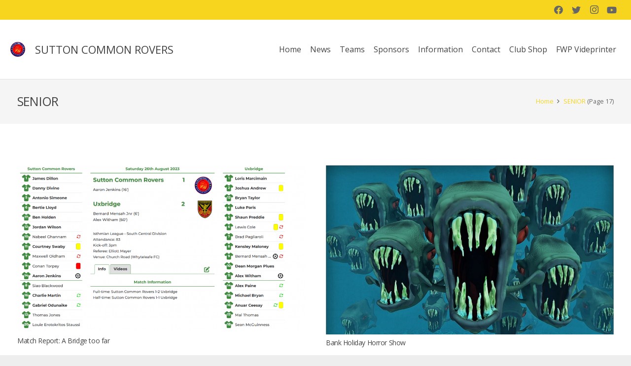

--- FILE ---
content_type: text/html; charset=UTF-8
request_url: https://www.suttoncommonrovers.com/category/senior/page/17/
body_size: 21548
content:
<!DOCTYPE HTML>
<html lang="en-GB">
<head>
	<meta charset="UTF-8">
	<title>SENIOR &#8211; Page 17 &#8211; Sutton Common Rovers FC</title>
<meta name='robots' content='max-image-preview:large' />
<link rel='dns-prefetch' href='//www.suttoncommonrovers.com' />
<link rel='dns-prefetch' href='//fonts.googleapis.com' />
<link rel="alternate" type="application/rss+xml" title="Sutton Common Rovers FC &raquo; Feed" href="https://www.suttoncommonrovers.com/feed/" />
<link rel="alternate" type="application/rss+xml" title="Sutton Common Rovers FC &raquo; Comments Feed" href="https://www.suttoncommonrovers.com/comments/feed/" />
<link rel="alternate" type="application/rss+xml" title="Sutton Common Rovers FC &raquo; SENIOR Category Feed" href="https://www.suttoncommonrovers.com/category/senior/feed/" />
<meta name="viewport" content="width=device-width, initial-scale=1">
<meta name="SKYPE_TOOLBAR" content="SKYPE_TOOLBAR_PARSER_COMPATIBLE">
<meta name="theme-color" content="#f5f5f5">
<meta property="og:title" content="SENIOR &#8211; Page 17 &#8211; Sutton Common Rovers FC">
<meta property="og:url" content="https://www.suttoncommonrovers.com/category/senior/page/17/">
<meta property="og:locale" content="en_GB">
<meta property="og:site_name" content="Sutton Common Rovers FC">
<meta property="og:type" content="website">
<meta property="og:image" content="https://www.suttoncommonrovers.com/wp-content/uploads/Uxbridge-graphic-1024x595.png" itemprop="image">
<script>
window._wpemojiSettings = {"baseUrl":"https:\/\/s.w.org\/images\/core\/emoji\/14.0.0\/72x72\/","ext":".png","svgUrl":"https:\/\/s.w.org\/images\/core\/emoji\/14.0.0\/svg\/","svgExt":".svg","source":{"concatemoji":"https:\/\/www.suttoncommonrovers.com\/wp-includes\/js\/wp-emoji-release.min.js?ver=6.1.9"}};
/*! This file is auto-generated */
!function(e,a,t){var n,r,o,i=a.createElement("canvas"),p=i.getContext&&i.getContext("2d");function s(e,t){var a=String.fromCharCode,e=(p.clearRect(0,0,i.width,i.height),p.fillText(a.apply(this,e),0,0),i.toDataURL());return p.clearRect(0,0,i.width,i.height),p.fillText(a.apply(this,t),0,0),e===i.toDataURL()}function c(e){var t=a.createElement("script");t.src=e,t.defer=t.type="text/javascript",a.getElementsByTagName("head")[0].appendChild(t)}for(o=Array("flag","emoji"),t.supports={everything:!0,everythingExceptFlag:!0},r=0;r<o.length;r++)t.supports[o[r]]=function(e){if(p&&p.fillText)switch(p.textBaseline="top",p.font="600 32px Arial",e){case"flag":return s([127987,65039,8205,9895,65039],[127987,65039,8203,9895,65039])?!1:!s([55356,56826,55356,56819],[55356,56826,8203,55356,56819])&&!s([55356,57332,56128,56423,56128,56418,56128,56421,56128,56430,56128,56423,56128,56447],[55356,57332,8203,56128,56423,8203,56128,56418,8203,56128,56421,8203,56128,56430,8203,56128,56423,8203,56128,56447]);case"emoji":return!s([129777,127995,8205,129778,127999],[129777,127995,8203,129778,127999])}return!1}(o[r]),t.supports.everything=t.supports.everything&&t.supports[o[r]],"flag"!==o[r]&&(t.supports.everythingExceptFlag=t.supports.everythingExceptFlag&&t.supports[o[r]]);t.supports.everythingExceptFlag=t.supports.everythingExceptFlag&&!t.supports.flag,t.DOMReady=!1,t.readyCallback=function(){t.DOMReady=!0},t.supports.everything||(n=function(){t.readyCallback()},a.addEventListener?(a.addEventListener("DOMContentLoaded",n,!1),e.addEventListener("load",n,!1)):(e.attachEvent("onload",n),a.attachEvent("onreadystatechange",function(){"complete"===a.readyState&&t.readyCallback()})),(e=t.source||{}).concatemoji?c(e.concatemoji):e.wpemoji&&e.twemoji&&(c(e.twemoji),c(e.wpemoji)))}(window,document,window._wpemojiSettings);
</script>
<style>
img.wp-smiley,
img.emoji {
	display: inline !important;
	border: none !important;
	box-shadow: none !important;
	height: 1em !important;
	width: 1em !important;
	margin: 0 0.07em !important;
	vertical-align: -0.1em !important;
	background: none !important;
	padding: 0 !important;
}
</style>
	<link rel='stylesheet' id='us-fonts-css' href='https://fonts.googleapis.com/css?family=Open+Sans%3A400%2C700%2C400italic%2C700italic%2C400%7C400&#038;display=swap&#038;ver=6.1.9' media='all' />
<link rel='stylesheet' id='rhc-print-css-css' href='https://www.suttoncommonrovers.com/wp-content/plugins/calendarize-it/css/print.css?ver=1.0.2' media='all' />
<link rel='stylesheet' id='calendarizeit-css' href='https://www.suttoncommonrovers.com/wp-content/plugins/calendarize-it/css/frontend.min.css?ver=4.0.8.6' media='all' />
<link rel='stylesheet' id='rhc-last-minue-css' href='https://www.suttoncommonrovers.com/wp-content/plugins/calendarize-it/css/last_minute_fixes.css?ver=1.1.1' media='all' />
<link rel='stylesheet' id='us-style-css' href='https://www.suttoncommonrovers.com/wp-content/themes/Impreza/css/style.min.css?ver=8.14' media='all' />
<link rel='stylesheet' id='us-gravityforms-css' href='https://www.suttoncommonrovers.com/wp-content/themes/Impreza/common/css/plugins/gravityforms.min.css?ver=8.14' media='all' />
<link rel='stylesheet' id='bsf-Defaults-css' href='https://www.suttoncommonrovers.com/wp-content/uploads/smile_fonts/Defaults/Defaults.css?ver=3.19.14' media='all' />
<link rel='stylesheet' id='ultimate-vc-addons-style-min-css' href='https://www.suttoncommonrovers.com/wp-content/plugins/Ultimate_VC_Addons/assets/min-css/ultimate.min.css?ver=3.19.14' media='all' />
<script src='https://www.suttoncommonrovers.com/wp-includes/js/jquery/jquery.min.js?ver=3.6.1' id='jquery-core-js'></script>
<script src='https://www.suttoncommonrovers.com/wp-content/plugins/calendarize-it/js/bootstrap.min.js?ver=3.0.0' id='bootstrap-js'></script>
<script src='https://www.suttoncommonrovers.com/wp-content/plugins/calendarize-it/js/bootstrap-select.js?ver=1.0.2' id='bootstrap-select-js'></script>
<script src='https://www.suttoncommonrovers.com/wp-content/plugins/calendarize-it/js/moment.js?ver=2.29.1' id='rhc-moment-js'></script>
<script src='https://www.suttoncommonrovers.com/wp-includes/js/jquery/ui/core.min.js?ver=1.13.2' id='jquery-ui-core-js'></script>
<script src='https://www.suttoncommonrovers.com/wp-includes/js/jquery/ui/accordion.min.js?ver=1.13.2' id='jquery-ui-accordion-js'></script>
<script src='https://www.suttoncommonrovers.com/wp-includes/js/jquery/ui/mouse.min.js?ver=1.13.2' id='jquery-ui-mouse-js'></script>
<script src='https://www.suttoncommonrovers.com/wp-includes/js/jquery/ui/slider.min.js?ver=1.13.2' id='jquery-ui-slider-js'></script>
<script src='https://www.suttoncommonrovers.com/wp-includes/js/jquery/ui/resizable.min.js?ver=1.13.2' id='jquery-ui-resizable-js'></script>
<script src='https://www.suttoncommonrovers.com/wp-includes/js/jquery/ui/draggable.min.js?ver=1.13.2' id='jquery-ui-draggable-js'></script>
<script src='https://www.suttoncommonrovers.com/wp-includes/js/jquery/ui/controlgroup.min.js?ver=1.13.2' id='jquery-ui-controlgroup-js'></script>
<script src='https://www.suttoncommonrovers.com/wp-includes/js/jquery/ui/checkboxradio.min.js?ver=1.13.2' id='jquery-ui-checkboxradio-js'></script>
<script src='https://www.suttoncommonrovers.com/wp-includes/js/jquery/ui/button.min.js?ver=1.13.2' id='jquery-ui-button-js'></script>
<script src='https://www.suttoncommonrovers.com/wp-includes/js/jquery/ui/dialog.min.js?ver=1.13.2' id='jquery-ui-dialog-js'></script>
<script src='https://www.suttoncommonrovers.com/wp-includes/js/jquery/ui/tabs.min.js?ver=1.13.2' id='jquery-ui-tabs-js'></script>
<script src='https://www.suttoncommonrovers.com/wp-includes/js/jquery/ui/sortable.min.js?ver=1.13.2' id='jquery-ui-sortable-js'></script>
<script src='https://www.suttoncommonrovers.com/wp-includes/js/jquery/ui/droppable.min.js?ver=1.13.2' id='jquery-ui-droppable-js'></script>
<script src='https://www.suttoncommonrovers.com/wp-includes/js/jquery/ui/datepicker.min.js?ver=1.13.2' id='jquery-ui-datepicker-js'></script>
<script id='jquery-ui-datepicker-js-after'>
jQuery(function(jQuery){jQuery.datepicker.setDefaults({"closeText":"Close","currentText":"Today","monthNames":["January","February","March","April","May","June","July","August","September","October","November","December"],"monthNamesShort":["Jan","Feb","Mar","Apr","May","Jun","Jul","Aug","Sep","Oct","Nov","Dec"],"nextText":"Next","prevText":"Previous","dayNames":["Sunday","Monday","Tuesday","Wednesday","Thursday","Friday","Saturday"],"dayNamesShort":["Sun","Mon","Tue","Wed","Thu","Fri","Sat"],"dayNamesMin":["S","M","T","W","T","F","S"],"dateFormat":"dS MM yy","firstDay":1,"isRTL":false});});
</script>
<script src='https://www.suttoncommonrovers.com/wp-includes/js/jquery/ui/menu.min.js?ver=1.13.2' id='jquery-ui-menu-js'></script>
<script src='https://www.suttoncommonrovers.com/wp-includes/js/dist/vendor/regenerator-runtime.min.js?ver=0.13.9' id='regenerator-runtime-js'></script>
<script src='https://www.suttoncommonrovers.com/wp-includes/js/dist/vendor/wp-polyfill.min.js?ver=3.15.0' id='wp-polyfill-js'></script>
<script src='https://www.suttoncommonrovers.com/wp-includes/js/dist/dom-ready.min.js?ver=392bdd43726760d1f3ca' id='wp-dom-ready-js'></script>
<script src='https://www.suttoncommonrovers.com/wp-includes/js/dist/hooks.min.js?ver=4169d3cf8e8d95a3d6d5' id='wp-hooks-js'></script>
<script src='https://www.suttoncommonrovers.com/wp-includes/js/dist/i18n.min.js?ver=9e794f35a71bb98672ae' id='wp-i18n-js'></script>
<script id='wp-i18n-js-after'>
wp.i18n.setLocaleData( { 'text direction\u0004ltr': [ 'ltr' ] } );
</script>
<script id='wp-a11y-js-translations'>
( function( domain, translations ) {
	var localeData = translations.locale_data[ domain ] || translations.locale_data.messages;
	localeData[""].domain = domain;
	wp.i18n.setLocaleData( localeData, domain );
} )( "default", {"translation-revision-date":"2022-11-10 21:57:55+0000","generator":"GlotPress\/4.0.0-alpha.4","domain":"messages","locale_data":{"messages":{"":{"domain":"messages","plural-forms":"nplurals=2; plural=n != 1;","lang":"en_GB"},"Notifications":["Notifications"]}},"comment":{"reference":"wp-includes\/js\/dist\/a11y.js"}} );
</script>
<script src='https://www.suttoncommonrovers.com/wp-includes/js/dist/a11y.min.js?ver=ecce20f002eda4c19664' id='wp-a11y-js'></script>
<script id='jquery-ui-autocomplete-js-extra'>
var uiAutocompleteL10n = {"noResults":"No results found.","oneResult":"1 result found. Use up and down arrow keys to navigate.","manyResults":"%d results found. Use up and down arrow keys to navigate.","itemSelected":"Item selected."};
</script>
<script src='https://www.suttoncommonrovers.com/wp-includes/js/jquery/ui/autocomplete.min.js?ver=1.13.2' id='jquery-ui-autocomplete-js'></script>
<script src='https://www.suttoncommonrovers.com/wp-content/plugins/calendarize-it/js/deprecated.js?ver=bundled-jquery-ui' id='jquery-ui-wp-js'></script>
<script id='calendarize-js-extra'>
var RHC = {"ajaxurl":"https:\/\/www.suttoncommonrovers.com\/","mobile_width":"480","last_modified":"73ce001b658b43f36d0ac45c0de64b49","tooltip_details":[],"visibility_check":"1","gmt_offset":"0","disable_event_link":"0","rhc_options":{}};
</script>
<script src='https://www.suttoncommonrovers.com/wp-content/plugins/calendarize-it/js/frontend.min.js?ver=5.0.1.6' id='calendarize-js'></script>
<script src='https://maps.google.com/maps/api/js?libraries=places&#038;ver=3.0' id='google-api3-js'></script>
<script src='https://www.suttoncommonrovers.com/wp-content/plugins/calendarize-it/js/rhc_gmap3.js?ver=1.0.1' id='rhc_gmap3-js'></script>
<script src='https://www.suttoncommonrovers.com/wp-content/plugins/Ultimate_VC_Addons/assets/min-js/ultimate.min.js?ver=3.19.14' id='ultimate-vc-addons-script-js'></script>
<script src='https://www.suttoncommonrovers.com/wp-content/plugins/Ultimate_VC_Addons/assets/min-js/ultimate_bg.min.js?ver=3.19.14' id='ultimate-vc-addons-row-bg-js'></script>
<link rel="https://api.w.org/" href="https://www.suttoncommonrovers.com/wp-json/" /><link rel="alternate" type="application/json" href="https://www.suttoncommonrovers.com/wp-json/wp/v2/categories/76" /><link rel="EditURI" type="application/rsd+xml" title="RSD" href="https://www.suttoncommonrovers.com/xmlrpc.php?rsd" />
<link rel="wlwmanifest" type="application/wlwmanifest+xml" href="https://www.suttoncommonrovers.com/wp-includes/wlwmanifest.xml" />
<meta name="generator" content="WordPress 6.1.9" />
		<script>
			if ( ! /Android|webOS|iPhone|iPad|iPod|BlackBerry|IEMobile|Opera Mini/i.test( navigator.userAgent ) ) {
				var root = document.getElementsByTagName( 'html' )[ 0 ]
				root.className += " no-touch";
			}
		</script>
		<meta name="generator" content="Powered by WPBakery Page Builder - drag and drop page builder for WordPress."/>
<link rel="icon" href="https://www.suttoncommonrovers.com/wp-content/uploads/LOGO-BIG-150x150.jpg" sizes="32x32" />
<link rel="icon" href="https://www.suttoncommonrovers.com/wp-content/uploads/LOGO-BIG-300x300.jpg" sizes="192x192" />
<link rel="apple-touch-icon" href="https://www.suttoncommonrovers.com/wp-content/uploads/LOGO-BIG-300x300.jpg" />
<meta name="msapplication-TileImage" content="https://www.suttoncommonrovers.com/wp-content/uploads/LOGO-BIG-300x300.jpg" />
<noscript><style> .wpb_animate_when_almost_visible { opacity: 1; }</style></noscript>		<style id="us-icon-fonts">@font-face{font-display:block;font-style:normal;font-family:"fontawesome";font-weight:900;src:url("https://www.suttoncommonrovers.com/wp-content/themes/Impreza/fonts/fa-solid-900.woff2?ver=8.14") format("woff2"),url("https://www.suttoncommonrovers.com/wp-content/themes/Impreza/fonts/fa-solid-900.woff?ver=8.14") format("woff")}.fas{font-family:"fontawesome";font-weight:900}@font-face{font-display:block;font-style:normal;font-family:"fontawesome";font-weight:400;src:url("https://www.suttoncommonrovers.com/wp-content/themes/Impreza/fonts/fa-regular-400.woff2?ver=8.14") format("woff2"),url("https://www.suttoncommonrovers.com/wp-content/themes/Impreza/fonts/fa-regular-400.woff?ver=8.14") format("woff")}.far{font-family:"fontawesome";font-weight:400}@font-face{font-display:block;font-style:normal;font-family:"fontawesome";font-weight:300;src:url("https://www.suttoncommonrovers.com/wp-content/themes/Impreza/fonts/fa-light-300.woff2?ver=8.14") format("woff2"),url("https://www.suttoncommonrovers.com/wp-content/themes/Impreza/fonts/fa-light-300.woff?ver=8.14") format("woff")}.fal{font-family:"fontawesome";font-weight:300}@font-face{font-display:block;font-style:normal;font-family:"Font Awesome 5 Duotone";font-weight:900;src:url("https://www.suttoncommonrovers.com/wp-content/themes/Impreza/fonts/fa-duotone-900.woff2?ver=8.14") format("woff2"),url("https://www.suttoncommonrovers.com/wp-content/themes/Impreza/fonts/fa-duotone-900.woff?ver=8.14") format("woff")}.fad{font-family:"Font Awesome 5 Duotone";font-weight:900}.fad{position:relative}.fad:before{position:absolute}.fad:after{opacity:0.4}@font-face{font-display:block;font-style:normal;font-family:"Font Awesome 5 Brands";font-weight:400;src:url("https://www.suttoncommonrovers.com/wp-content/themes/Impreza/fonts/fa-brands-400.woff2?ver=8.14") format("woff2"),url("https://www.suttoncommonrovers.com/wp-content/themes/Impreza/fonts/fa-brands-400.woff?ver=8.14") format("woff")}.fab{font-family:"Font Awesome 5 Brands";font-weight:400}@font-face{font-display:block;font-style:normal;font-family:"Material Icons";font-weight:400;src:url("https://www.suttoncommonrovers.com/wp-content/themes/Impreza/fonts/material-icons.woff2?ver=8.14") format("woff2"),url("https://www.suttoncommonrovers.com/wp-content/themes/Impreza/fonts/material-icons.woff?ver=8.14") format("woff")}.material-icons{font-family:"Material Icons";font-weight:400}</style>
				<style id="us-theme-options-css">:root{--color-header-middle-bg:#ffffff;--color-header-middle-bg-grad:#ffffff;--color-header-middle-text:#444444;--color-header-middle-text-hover:#f7d41d;--color-header-transparent-bg:transparent;--color-header-transparent-bg-grad:transparent;--color-header-transparent-text:#ffffff;--color-header-transparent-text-hover:#ffffff;--color-chrome-toolbar:#f5f5f5;--color-chrome-toolbar-grad:#f5f5f5;--color-header-top-bg:#f7d41d;--color-header-top-bg-grad:#f7d41d;--color-header-top-text:#666666;--color-header-top-text-hover:#000000;--color-header-top-transparent-bg:rgba(0,0,0,0.2);--color-header-top-transparent-bg-grad:rgba(0,0,0,0.2);--color-header-top-transparent-text:rgba(255,255,255,0.66);--color-header-top-transparent-text-hover:#fff;--color-content-bg:#ffffff;--color-content-bg-grad:#ffffff;--color-content-bg-alt:#f5f5f5;--color-content-bg-alt-grad:#f5f5f5;--color-content-border:#e8e8e8;--color-content-heading:#444444;--color-content-heading-grad:#444444;--color-content-text:#666666;--color-content-link:#444444;--color-content-link-hover:#7049ba;--color-content-primary:#f7d41d;--color-content-primary-grad:#f7d41d;--color-content-secondary:#7049ba;--color-content-secondary-grad:#7049ba;--color-content-faded:#999999;--color-content-overlay:rgba(0,0,0,0.75);--color-content-overlay-grad:rgba(0,0,0,0.75);--color-alt-content-bg:#f5f5f5;--color-alt-content-bg-grad:#f5f5f5;--color-alt-content-bg-alt:#ffffff;--color-alt-content-bg-alt-grad:#ffffff;--color-alt-content-border:#dddddd;--color-alt-content-heading:#444444;--color-alt-content-heading-grad:#444444;--color-alt-content-text:#666666;--color-alt-content-link:#f7d41d;--color-alt-content-link-hover:#7049ba;--color-alt-content-primary:#f7d41d;--color-alt-content-primary-grad:#f7d41d;--color-alt-content-secondary:#7049ba;--color-alt-content-secondary-grad:#7049ba;--color-alt-content-faded:#999999;--color-alt-content-overlay:#e95095;--color-alt-content-overlay-grad:linear-gradient(135deg,#e95095,rgba(233,80,149,0.75));--color-footer-bg:#222222;--color-footer-bg-grad:#222222;--color-footer-bg-alt:#1a1a1a;--color-footer-bg-alt-grad:#1a1a1a;--color-footer-border:#222222;--color-footer-text:#666666;--color-footer-link:#999999;--color-footer-link-hover:#ffffff;--color-subfooter-bg:#1a1a1a;--color-subfooter-bg-grad:#1a1a1a;--color-subfooter-bg-alt:#222222;--color-subfooter-bg-alt-grad:#222222;--color-subfooter-border:#222222;--color-subfooter-heading:#cccccc;--color-subfooter-heading-grad:#cccccc;--color-subfooter-text:#808080;--color-subfooter-link:#cccccc;--color-subfooter-link-hover:#ffffff;--color-content-primary-faded:rgba(247,212,29,0.15);--box-shadow:0 5px 15px rgba(0,0,0,.15);--box-shadow-up:0 -5px 15px rgba(0,0,0,.15);--site-content-width:1260px;--inputs-font-size:1rem;--inputs-height:2.8rem;--inputs-padding:0.8rem;--inputs-border-width:0px;--inputs-text-color:#666666;--font-body:"Open Sans",sans-serif;--font-h1:"Open Sans",sans-serif;--font-h2:"Open Sans",sans-serif;--font-h3:"Open Sans",sans-serif;--font-h4:"Open Sans",sans-serif;--font-h5:"Open Sans",sans-serif;--font-h6:"Open Sans",sans-serif}.has-content-primary-color{color:var(--color-content-primary)}.has-content-primary-background-color{background:var(--color-content-primary-grad)}.has-content-secondary-color{color:var(--color-content-secondary)}.has-content-secondary-background-color{background:var(--color-content-secondary-grad)}.has-content-heading-color{color:var(--color-content-heading)}.has-content-heading-background-color{background:var(--color-content-heading-grad)}.has-content-text-color{color:var(--color-content-text)}.has-content-text-background-color{background:var(--color-content-text-grad)}.has-content-faded-color{color:var(--color-content-faded)}.has-content-faded-background-color{background:var(--color-content-faded-grad)}.has-content-border-color{color:var(--color-content-border)}.has-content-border-background-color{background:var(--color-content-border-grad)}.has-content-bg-alt-color{color:var(--color-content-bg-alt)}.has-content-bg-alt-background-color{background:var(--color-content-bg-alt-grad)}.has-content-bg-color{color:var(--color-content-bg)}.has-content-bg-background-color{background:var(--color-content-bg-grad)}html,.l-header .widget,.menu-item-object-us_page_block{font-family:var(--font-body);font-weight:400;font-size:14px;line-height:24px}h1{font-family:var(--font-h1);font-weight:400;font-size:38px;line-height:1.4;letter-spacing:-0.03em;margin-bottom:1.5rem}h2{font-family:var(--font-h2);font-weight:400;font-size:32px;line-height:1.4;letter-spacing:-0.03em;margin-bottom:1.5rem}h3{font-family:var(--font-h3);font-weight:400;font-size:26px;line-height:1.4;letter-spacing:0em;margin-bottom:1.5rem}.widgettitle,h4{font-family:var(--font-h4);font-weight:400;font-size:22px;line-height:1.4;letter-spacing:0em;margin-bottom:1.5rem}h5{font-family:var(--font-h5);font-weight:400;font-size:20px;line-height:1.4;letter-spacing:0em;margin-bottom:1.5rem}h6{font-family:var(--font-h6);font-weight:400;font-size:18px;line-height:1.4;letter-spacing:0em;margin-bottom:1.5rem}@media (max-width:600px){html{font-size:16px;line-height:28px}h1{font-size:30px}h1.vc_custom_heading:not([class*="us_custom_"]){font-size:30px!important}h2{font-size:26px}h2.vc_custom_heading:not([class*="us_custom_"]){font-size:26px!important}h3{font-size:22px}h3.vc_custom_heading:not([class*="us_custom_"]){font-size:22px!important}.widgettitle,h4{font-size:20px}h4.vc_custom_heading:not([class*="us_custom_"]){font-size:20px!important}h5{font-size:18px}h5.vc_custom_heading:not([class*="us_custom_"]){font-size:18px!important}h6{font-size:16px}h6.vc_custom_heading:not([class*="us_custom_"]){font-size:16px!important}}body{background:#eeeeee}.l-canvas.type_boxed,.l-canvas.type_boxed .l-subheader,.l-canvas.type_boxed~.l-footer{max-width:1240px}@media (max-width:1330px){.l-main .aligncenter{max-width:calc(100vw - 5rem)}}.wpb_text_column:not(:last-child){margin-bottom:1.5rem}.l-sidebar{width:27.66}.l-content{width:67.34%}@media (min-width:1281px){body.usb_preview .hide_on_default{opacity:0.25!important}.vc_hidden-lg,body:not(.usb_preview) .hide_on_default{display:none!important}.default_align_left{text-align:left}.default_align_right{text-align:right}.default_align_center{text-align:center}.w-hwrapper>.default_align_justify,.default_align_justify>.w-btn{width:100%}}@media (min-width:1025px) and (max-width:1280px){body.usb_preview .hide_on_laptops{opacity:0.25!important}.vc_hidden-md,body:not(.usb_preview) .hide_on_laptops{display:none!important}.laptops_align_left{text-align:left}.laptops_align_right{text-align:right}.laptops_align_center{text-align:center}.w-hwrapper>.laptops_align_justify,.laptops_align_justify>.w-btn{width:100%}}@media (min-width:601px) and (max-width:1024px){body.usb_preview .hide_on_tablets{opacity:0.25!important}.vc_hidden-sm,body:not(.usb_preview) .hide_on_tablets{display:none!important}.tablets_align_left{text-align:left}.tablets_align_right{text-align:right}.tablets_align_center{text-align:center}.w-hwrapper>.tablets_align_justify,.tablets_align_justify>.w-btn{width:100%}}@media (max-width:600px){body.usb_preview .hide_on_mobiles{opacity:0.25!important}.vc_hidden-xs,body:not(.usb_preview) .hide_on_mobiles{display:none!important}.mobiles_align_left{text-align:left}.mobiles_align_right{text-align:right}.mobiles_align_center{text-align:center}.w-hwrapper>.mobiles_align_justify,.mobiles_align_justify>.w-btn{width:100%}}@media (max-width:600px){.g-cols.type_default>div[class*="vc_col-xs-"]{margin-top:1rem;margin-bottom:1rem}.g-cols>div:not([class*="vc_col-xs-"]){width:100%;margin:0 0 1.5rem}.g-cols.reversed>div:last-of-type{order:-1}.g-cols.type_boxes>div,.g-cols.reversed>div:first-child,.g-cols:not(.reversed)>div:last-child,.g-cols>div.has_bg_color{margin-bottom:0}.vc_col-xs-1{width:8.3333%}.vc_col-xs-2{width:16.6666%}.vc_col-xs-1\/5{width:20%}.vc_col-xs-3{width:25%}.vc_col-xs-4{width:33.3333%}.vc_col-xs-2\/5{width:40%}.vc_col-xs-5{width:41.6666%}.vc_col-xs-6{width:50%}.vc_col-xs-7{width:58.3333%}.vc_col-xs-3\/5{width:60%}.vc_col-xs-8{width:66.6666%}.vc_col-xs-9{width:75%}.vc_col-xs-4\/5{width:80%}.vc_col-xs-10{width:83.3333%}.vc_col-xs-11{width:91.6666%}.vc_col-xs-12{width:100%}.vc_col-xs-offset-0{margin-left:0}.vc_col-xs-offset-1{margin-left:8.3333%}.vc_col-xs-offset-2{margin-left:16.6666%}.vc_col-xs-offset-1\/5{margin-left:20%}.vc_col-xs-offset-3{margin-left:25%}.vc_col-xs-offset-4{margin-left:33.3333%}.vc_col-xs-offset-2\/5{margin-left:40%}.vc_col-xs-offset-5{margin-left:41.6666%}.vc_col-xs-offset-6{margin-left:50%}.vc_col-xs-offset-7{margin-left:58.3333%}.vc_col-xs-offset-3\/5{margin-left:60%}.vc_col-xs-offset-8{margin-left:66.6666%}.vc_col-xs-offset-9{margin-left:75%}.vc_col-xs-offset-4\/5{margin-left:80%}.vc_col-xs-offset-10{margin-left:83.3333%}.vc_col-xs-offset-11{margin-left:91.6666%}.vc_col-xs-offset-12{margin-left:100%}}@media (min-width:601px){.vc_col-sm-1{width:8.3333%}.vc_col-sm-2{width:16.6666%}.vc_col-sm-1\/5{width:20%}.vc_col-sm-3{width:25%}.vc_col-sm-4{width:33.3333%}.vc_col-sm-2\/5{width:40%}.vc_col-sm-5{width:41.6666%}.vc_col-sm-6{width:50%}.vc_col-sm-7{width:58.3333%}.vc_col-sm-3\/5{width:60%}.vc_col-sm-8{width:66.6666%}.vc_col-sm-9{width:75%}.vc_col-sm-4\/5{width:80%}.vc_col-sm-10{width:83.3333%}.vc_col-sm-11{width:91.6666%}.vc_col-sm-12{width:100%}.vc_col-sm-offset-0{margin-left:0}.vc_col-sm-offset-1{margin-left:8.3333%}.vc_col-sm-offset-2{margin-left:16.6666%}.vc_col-sm-offset-1\/5{margin-left:20%}.vc_col-sm-offset-3{margin-left:25%}.vc_col-sm-offset-4{margin-left:33.3333%}.vc_col-sm-offset-2\/5{margin-left:40%}.vc_col-sm-offset-5{margin-left:41.6666%}.vc_col-sm-offset-6{margin-left:50%}.vc_col-sm-offset-7{margin-left:58.3333%}.vc_col-sm-offset-3\/5{margin-left:60%}.vc_col-sm-offset-8{margin-left:66.6666%}.vc_col-sm-offset-9{margin-left:75%}.vc_col-sm-offset-4\/5{margin-left:80%}.vc_col-sm-offset-10{margin-left:83.3333%}.vc_col-sm-offset-11{margin-left:91.6666%}.vc_col-sm-offset-12{margin-left:100%}}@media (min-width:1025px){.vc_col-md-1{width:8.3333%}.vc_col-md-2{width:16.6666%}.vc_col-md-1\/5{width:20%}.vc_col-md-3{width:25%}.vc_col-md-4{width:33.3333%}.vc_col-md-2\/5{width:40%}.vc_col-md-5{width:41.6666%}.vc_col-md-6{width:50%}.vc_col-md-7{width:58.3333%}.vc_col-md-3\/5{width:60%}.vc_col-md-8{width:66.6666%}.vc_col-md-9{width:75%}.vc_col-md-4\/5{width:80%}.vc_col-md-10{width:83.3333%}.vc_col-md-11{width:91.6666%}.vc_col-md-12{width:100%}.vc_col-md-offset-0{margin-left:0}.vc_col-md-offset-1{margin-left:8.3333%}.vc_col-md-offset-2{margin-left:16.6666%}.vc_col-md-offset-1\/5{margin-left:20%}.vc_col-md-offset-3{margin-left:25%}.vc_col-md-offset-4{margin-left:33.3333%}.vc_col-md-offset-2\/5{margin-left:40%}.vc_col-md-offset-5{margin-left:41.6666%}.vc_col-md-offset-6{margin-left:50%}.vc_col-md-offset-7{margin-left:58.3333%}.vc_col-md-offset-3\/5{margin-left:60%}.vc_col-md-offset-8{margin-left:66.6666%}.vc_col-md-offset-9{margin-left:75%}.vc_col-md-offset-4\/5{margin-left:80%}.vc_col-md-offset-10{margin-left:83.3333%}.vc_col-md-offset-11{margin-left:91.6666%}.vc_col-md-offset-12{margin-left:100%}}@media (min-width:1281px){.vc_col-lg-1{width:8.3333%}.vc_col-lg-2{width:16.6666%}.vc_col-lg-1\/5{width:20%}.vc_col-lg-3{width:25%}.vc_col-lg-4{width:33.3333%}.vc_col-lg-2\/5{width:40%}.vc_col-lg-5{width:41.6666%}.vc_col-lg-6{width:50%}.vc_col-lg-7{width:58.3333%}.vc_col-lg-3\/5{width:60%}.vc_col-lg-8{width:66.6666%}.vc_col-lg-9{width:75%}.vc_col-lg-4\/5{width:80%}.vc_col-lg-10{width:83.3333%}.vc_col-lg-11{width:91.6666%}.vc_col-lg-12{width:100%}.vc_col-lg-offset-0{margin-left:0}.vc_col-lg-offset-1{margin-left:8.3333%}.vc_col-lg-offset-2{margin-left:16.6666%}.vc_col-lg-offset-1\/5{margin-left:20%}.vc_col-lg-offset-3{margin-left:25%}.vc_col-lg-offset-4{margin-left:33.3333%}.vc_col-lg-offset-2\/5{margin-left:40%}.vc_col-lg-offset-5{margin-left:41.6666%}.vc_col-lg-offset-6{margin-left:50%}.vc_col-lg-offset-7{margin-left:58.3333%}.vc_col-lg-offset-3\/5{margin-left:60%}.vc_col-lg-offset-8{margin-left:66.6666%}.vc_col-lg-offset-9{margin-left:75%}.vc_col-lg-offset-4\/5{margin-left:80%}.vc_col-lg-offset-10{margin-left:83.3333%}.vc_col-lg-offset-11{margin-left:91.6666%}.vc_col-lg-offset-12{margin-left:100%}}@media (min-width:601px) and (max-width:1024px){.g-cols.via_flex.type_default>div[class*="vc_col-md-"],.g-cols.via_flex.type_default>div[class*="vc_col-lg-"]{margin-top:1rem;margin-bottom:1rem}}@media (min-width:1025px) and (max-width:1280px){.g-cols.via_flex.type_default>div[class*="vc_col-lg-"]{margin-top:1rem;margin-bottom:1rem}}@media (max-width:767px){.l-canvas{overflow:hidden}.g-cols.stacking_default.reversed>div:last-of-type{order:-1}.g-cols.stacking_default.via_flex>div:not([class*="vc_col-xs"]){width:100%;margin:0 0 1.5rem}.g-cols.stacking_default.via_grid.mobiles-cols_1{grid-template-columns:100%}.g-cols.stacking_default.via_flex.type_boxes>div,.g-cols.stacking_default.via_flex.reversed>div:first-child,.g-cols.stacking_default.via_flex:not(.reversed)>div:last-child,.g-cols.stacking_default.via_flex>div.has_bg_color{margin-bottom:0}.g-cols.stacking_default.via_flex.type_default>.wpb_column.stretched{margin-left:-1rem;margin-right:-1rem}.g-cols.stacking_default.via_grid.mobiles-cols_1>.wpb_column.stretched,.g-cols.stacking_default.via_flex.type_boxes>.wpb_column.stretched{margin-left:-2.5rem;margin-right:-2.5rem;width:auto}.vc_column-inner.type_sticky>.wpb_wrapper,.vc_column_container.type_sticky>.vc_column-inner{top:0!important}}@media (min-width:768px){body:not(.rtl) .l-section.for_sidebar.at_left>div>.l-sidebar,.rtl .l-section.for_sidebar.at_right>div>.l-sidebar{order:-1}.vc_column_container.type_sticky>.vc_column-inner,.vc_column-inner.type_sticky>.wpb_wrapper{position:-webkit-sticky;position:sticky}.l-section.type_sticky{position:-webkit-sticky;position:sticky;top:0;z-index:11;transform:translateZ(0); transition:top 0.3s cubic-bezier(.78,.13,.15,.86) 0.1s}.header_hor .l-header.post_fixed.sticky_auto_hide{z-index:12}.admin-bar .l-section.type_sticky{top:32px}.l-section.type_sticky>.l-section-h{transition:padding-top 0.3s}.header_hor .l-header.pos_fixed:not(.down)~.l-main .l-section.type_sticky:not(:first-of-type){top:var(--header-sticky-height)}.admin-bar.header_hor .l-header.pos_fixed:not(.down)~.l-main .l-section.type_sticky:not(:first-of-type){top:calc( var(--header-sticky-height) + 32px )}.header_hor .l-header.pos_fixed.sticky:not(.down)~.l-main .l-section.type_sticky:first-of-type>.l-section-h{padding-top:var(--header-sticky-height)}.header_hor.headerinpos_bottom .l-header.pos_fixed.sticky:not(.down)~.l-main .l-section.type_sticky:first-of-type>.l-section-h{padding-bottom:var(--header-sticky-height)!important}}@media screen and (min-width:1330px){.g-cols.via_flex.type_default>.wpb_column.stretched:first-of-type{margin-left:calc( var(--site-content-width) / 2 + 0px / 2 + 1.5rem - 50vw)}.g-cols.via_flex.type_default>.wpb_column.stretched:last-of-type{margin-right:calc( var(--site-content-width) / 2 + 0px / 2 + 1.5rem - 50vw)}.l-main .alignfull, .w-separator.width_screen,.g-cols.via_grid>.wpb_column.stretched:first-of-type,.g-cols.via_flex.type_boxes>.wpb_column.stretched:first-of-type{margin-left:calc( var(--site-content-width) / 2 + 0px / 2 - 50vw )}.l-main .alignfull, .w-separator.width_screen,.g-cols.via_grid>.wpb_column.stretched:last-of-type,.g-cols.via_flex.type_boxes>.wpb_column.stretched:last-of-type{margin-right:calc( var(--site-content-width) / 2 + 0px / 2 - 50vw )}}@media (max-width:600px){.w-form-row.for_submit[style*=btn-size-mobiles] .w-btn{font-size:var(--btn-size-mobiles)!important}}a,button,input[type="submit"],.ui-slider-handle{outline:none!important}.w-toplink,.w-header-show{background:rgba(0,0,0,0.3)}.no-touch .w-toplink.active:hover,.no-touch .w-header-show:hover{background:var(--color-content-primary-grad)}button[type="submit"]:not(.w-btn),input[type="submit"]:not(.w-btn),.us-nav-style_1>*,.navstyle_1>.owl-nav button,.us-btn-style_1{font-family:var(--font-body);font-size:1rem;line-height:1.2!important;font-weight:700;font-style:normal;text-transform:uppercase;letter-spacing:0em;border-radius:0.3em;padding:0.8em 1.8em;background:#8c0c03;border-color:transparent;color:#ffffff!important;box-shadow:0 0em 0em 0 rgba(0,0,0,0.2)}button[type="submit"]:not(.w-btn):before,input[type="submit"]:not(.w-btn),.us-nav-style_1>*:before,.navstyle_1>.owl-nav button:before,.us-btn-style_1:before{border-width:2px}.no-touch button[type="submit"]:not(.w-btn):hover,.no-touch input[type="submit"]:not(.w-btn):hover,.us-nav-style_1>span.current,.no-touch .us-nav-style_1>a:hover,.no-touch .navstyle_1>.owl-nav button:hover,.no-touch .us-btn-style_1:hover{box-shadow:0 0em 0em 0 rgba(0,0,0,0.2);background:#7049ba;border-color:transparent;color:#ffffff!important}.us-nav-style_1>*{min-width:calc(1.2em + 2 * 0.8em)}.us-btn-style_1{overflow:hidden;-webkit-transform:translateZ(0)}.us-btn-style_1>*{position:relative;z-index:1}.no-touch .us-btn-style_1:hover{background:#8c0c03}.no-touch .us-btn-style_1:after{content:"";position:absolute;top:0;left:0;right:0;height:0;transition:height 0.3s;background:#7049ba}.no-touch .us-btn-style_1:hover:after{height:100%}.us-nav-style_2>*,.navstyle_2>.owl-nav button,.us-btn-style_2{font-family:var(--font-body);font-size:1rem;line-height:1.2!important;font-weight:700;font-style:normal;text-transform:uppercase;letter-spacing:0em;border-radius:0.3em;padding:0.8em 1.8em;background:#e8e8e8;border-color:transparent;color:#666666!important;box-shadow:0 0em 0em 0 rgba(0,0,0,0.2)}.us-nav-style_2>*:before,.navstyle_2>.owl-nav button:before,.us-btn-style_2:before{border-width:2px}.us-nav-style_2>span.current,.no-touch .us-nav-style_2>a:hover,.no-touch .navstyle_2>.owl-nav button:hover,.no-touch .us-btn-style_2:hover{box-shadow:0 0em 0em 0 rgba(0,0,0,0.2);background:rgba(0,0,0,0.05);border-color:transparent;color:#666666!important}.us-nav-style_2>*{min-width:calc(1.2em + 2 * 0.8em)}.us-btn-style_2{overflow:hidden;-webkit-transform:translateZ(0)}.us-btn-style_2>*{position:relative;z-index:1}.no-touch .us-btn-style_2:hover{background:#e8e8e8}.no-touch .us-btn-style_2:after{content:"";position:absolute;top:0;left:0;right:0;height:0;transition:height 0.3s;background:rgba(0,0,0,0.05)}.no-touch .us-btn-style_2:hover:after{height:100%}.us-nav-style_3>*,.navstyle_3>.owl-nav button,.us-btn-style_3{font-family:var(--font-body);font-size:1rem;line-height:1.2!important;font-weight:700;font-style:normal;text-transform:uppercase;letter-spacing:0em;border-radius:0.3em;padding:0.8em 1.8em;background:transparent;border-color:#f7d41d;color:#666666!important;box-shadow:0 0em 0em 0 rgba(0,0,0,0.2)}.us-nav-style_3>*:before,.navstyle_3>.owl-nav button:before,.us-btn-style_3:before{border-width:2px}.us-nav-style_3>span.current,.no-touch .us-nav-style_3>a:hover,.no-touch .navstyle_3>.owl-nav button:hover,.no-touch .us-btn-style_3:hover{box-shadow:0 0em 0em 0 rgba(0,0,0,0.2);background:#f7d41d;border-color:#f7d41d;color:#ffffff!important}.us-nav-style_3>*{min-width:calc(1.2em + 2 * 0.8em)}.us-btn-style_3{overflow:hidden;-webkit-transform:translateZ(0)}.us-btn-style_3>*{position:relative;z-index:1}.no-touch .us-btn-style_3:hover{background:transparent}.no-touch .us-btn-style_3:after{content:"";position:absolute;top:0;left:0;right:0;height:0;transition:height 0.3s;background:#f7d41d}.no-touch .us-btn-style_3:hover:after{height:100%}.us-nav-style_4>*,.navstyle_4>.owl-nav button,.us-btn-style_4{font-family:var(--font-body);font-size:1rem;line-height:1.2!important;font-weight:700;font-style:normal;text-transform:uppercase;letter-spacing:0em;border-radius:0.3em;padding:0.8em 1.8em;background:transparent;border-color:#ffffff;color:#ffffff!important;box-shadow:0 0em 0em 0 rgba(0,0,0,0.2)}.us-nav-style_4>*:before,.navstyle_4>.owl-nav button:before,.us-btn-style_4:before{border-width:2px}.us-nav-style_4>span.current,.no-touch .us-nav-style_4>a:hover,.no-touch .navstyle_4>.owl-nav button:hover,.no-touch .us-btn-style_4:hover{box-shadow:0 0em 0em 0 rgba(0,0,0,0.2);background:#ffffff;border-color:#ffffff;color:#333333!important}.us-nav-style_4>*{min-width:calc(1.2em + 2 * 0.8em)}.us-btn-style_4{overflow:hidden;-webkit-transform:translateZ(0)}.us-btn-style_4>*{position:relative;z-index:1}.no-touch .us-btn-style_4:hover{background:transparent}.no-touch .us-btn-style_4:after{content:"";position:absolute;top:0;left:0;right:0;height:0;transition:height 0.3s;background:#ffffff}.no-touch .us-btn-style_4:hover:after{height:100%}.us-nav-style_5>*,.navstyle_5>.owl-nav button,.us-btn-style_5{font-family:var(--font-body);font-size:1rem;line-height:1.2!important;font-weight:700;font-style:normal;text-transform:uppercase;letter-spacing:0em;border-radius:0.3em;padding:0.8em 1.8em;background:#8c0c03;border-color:transparent;color:#ffffff!important;box-shadow:0 0em 0em 0 rgba(0,0,0,0.2)}.us-nav-style_5>*:before,.navstyle_5>.owl-nav button:before,.us-btn-style_5:before{border-width:2px}.us-nav-style_5>span.current,.no-touch .us-nav-style_5>a:hover,.no-touch .navstyle_5>.owl-nav button:hover,.no-touch .us-btn-style_5:hover{box-shadow:0 0em 0em 0 rgba(0,0,0,0.2);background:rgba(0,0,0,0.15);border-color:transparent;color:#ffffff!important}.us-nav-style_5>*{min-width:calc(1.2em + 2 * 0.8em)}.us-btn-style_5{overflow:hidden;-webkit-transform:translateZ(0)}.us-btn-style_5>*{position:relative;z-index:1}.no-touch .us-btn-style_5:hover{background:#8c0c03}.no-touch .us-btn-style_5:after{content:"";position:absolute;top:0;left:0;right:0;height:0;transition:height 0.3s;background:rgba(0,0,0,0.15)}.no-touch .us-btn-style_5:hover:after{height:100%}.w-filter.state_desktop.style_drop_default .w-filter-item-title,.select2-selection,select,textarea,input:not([type="submit"]),.w-form-checkbox,.w-form-radio{font-weight:400;letter-spacing:0em;border-radius:0.3rem;background:#f5f5f5;border-color:#e8e8e8;color:#666666;box-shadow:0px 1px 0px 0px rgba(0,0,0,0.08) inset}.w-filter.state_desktop.style_drop_default .w-filter-item-title:focus,.select2-container--open .select2-selection,select:focus,textarea:focus,input:not([type="submit"]):focus,input:focus + .w-form-checkbox,input:focus + .w-form-radio{box-shadow:0px 0px 0px 2px #1e81ba}.w-form-row.move_label .w-form-row-label{font-size:1rem;top:calc(2.8rem/2 + 0px - 0.7em);margin:0 0.8rem;background-color:#f5f5f5;color:#666666}.w-form-row.with_icon.move_label .w-form-row-label{margin-left:calc(1.6em + 0.8rem)}.leaflet-default-icon-path{background-image:url(https://www.suttoncommonrovers.com/wp-content/themes/Impreza/common/css/vendor/images/marker-icon.png)}.header_hor .w-nav.type_desktop .menu-item-5949 .w-nav-list.level_2{left:50%;right:auto;margin-left:-350.5px;width:701px}</style>
				<style id="us-header-css"> .l-subheader.at_top,.l-subheader.at_top .w-dropdown-list,.l-subheader.at_top .type_mobile .w-nav-list.level_1{background:var(--color-header-top-bg);color:var(--color-header-top-text)}.no-touch .l-subheader.at_top a:hover,.no-touch .l-header.bg_transparent .l-subheader.at_top .w-dropdown.opened a:hover{color:var(--color-header-top-text-hover)}.l-header.bg_transparent:not(.sticky) .l-subheader.at_top{background:var(--color-header-top-transparent-bg);color:var(--color-header-top-transparent-text)}.no-touch .l-header.bg_transparent:not(.sticky) .at_top .w-cart-link:hover,.no-touch .l-header.bg_transparent:not(.sticky) .at_top .w-text a:hover,.no-touch .l-header.bg_transparent:not(.sticky) .at_top .w-html a:hover,.no-touch .l-header.bg_transparent:not(.sticky) .at_top .w-nav>a:hover,.no-touch .l-header.bg_transparent:not(.sticky) .at_top .w-menu a:hover,.no-touch .l-header.bg_transparent:not(.sticky) .at_top .w-search>a:hover,.no-touch .l-header.bg_transparent:not(.sticky) .at_top .w-dropdown a:hover,.no-touch .l-header.bg_transparent:not(.sticky) .at_top .type_desktop .menu-item.level_1:hover>a{color:var(--color-header-transparent-text-hover)}.l-subheader.at_middle,.l-subheader.at_middle .w-dropdown-list,.l-subheader.at_middle .type_mobile .w-nav-list.level_1{background:var(--color-header-middle-bg);color:var(--color-header-middle-text)}.no-touch .l-subheader.at_middle a:hover,.no-touch .l-header.bg_transparent .l-subheader.at_middle .w-dropdown.opened a:hover{color:var(--color-header-middle-text-hover)}.l-header.bg_transparent:not(.sticky) .l-subheader.at_middle{background:var(--color-header-transparent-bg);color:var(--color-header-transparent-text)}.no-touch .l-header.bg_transparent:not(.sticky) .at_middle .w-cart-link:hover,.no-touch .l-header.bg_transparent:not(.sticky) .at_middle .w-text a:hover,.no-touch .l-header.bg_transparent:not(.sticky) .at_middle .w-html a:hover,.no-touch .l-header.bg_transparent:not(.sticky) .at_middle .w-nav>a:hover,.no-touch .l-header.bg_transparent:not(.sticky) .at_middle .w-menu a:hover,.no-touch .l-header.bg_transparent:not(.sticky) .at_middle .w-search>a:hover,.no-touch .l-header.bg_transparent:not(.sticky) .at_middle .w-dropdown a:hover,.no-touch .l-header.bg_transparent:not(.sticky) .at_middle .type_desktop .menu-item.level_1:hover>a{color:var(--color-header-transparent-text-hover)}.l-subheader.at_bottom,.l-subheader.at_bottom .w-dropdown-list,.l-subheader.at_bottom .type_mobile .w-nav-list.level_1{background:#302e33;color:#ffffff}.no-touch .l-subheader.at_bottom a:hover,.no-touch .l-header.bg_transparent .l-subheader.at_bottom .w-dropdown.opened a:hover{color:#1e81ba}.l-header.bg_transparent:not(.sticky) .l-subheader.at_bottom{background:var(--color-header-transparent-bg);color:var(--color-header-transparent-text)}.no-touch .l-header.bg_transparent:not(.sticky) .at_bottom .w-cart-link:hover,.no-touch .l-header.bg_transparent:not(.sticky) .at_bottom .w-text a:hover,.no-touch .l-header.bg_transparent:not(.sticky) .at_bottom .w-html a:hover,.no-touch .l-header.bg_transparent:not(.sticky) .at_bottom .w-nav>a:hover,.no-touch .l-header.bg_transparent:not(.sticky) .at_bottom .w-menu a:hover,.no-touch .l-header.bg_transparent:not(.sticky) .at_bottom .w-search>a:hover,.no-touch .l-header.bg_transparent:not(.sticky) .at_bottom .w-dropdown a:hover,.no-touch .l-header.bg_transparent:not(.sticky) .at_bottom .type_desktop .menu-item.level_1:hover>a{color:var(--color-header-transparent-text-hover)}.header_ver .l-header{background:var(--color-header-middle-bg);color:var(--color-header-middle-text)}@media (min-width:1281px){.hidden_for_default{display:none!important}.l-subheader.at_bottom{display:none}.l-header{position:relative;z-index:111;width:100%}.l-subheader{margin:0 auto}.l-subheader.width_full{padding-left:1.5rem;padding-right:1.5rem}.l-subheader-h{display:flex;align-items:center;position:relative;margin:0 auto;max-width:var(--site-content-width,1200px);height:inherit}.w-header-show{display:none}.l-header.pos_fixed{position:fixed;left:0}.l-header.pos_fixed:not(.notransition) .l-subheader{transition-property:transform,background,box-shadow,line-height,height;transition-duration:.3s;transition-timing-function:cubic-bezier(.78,.13,.15,.86)}.headerinpos_bottom.sticky_first_section .l-header.pos_fixed{position:fixed!important}.header_hor .l-header.sticky_auto_hide{transition:transform .3s cubic-bezier(.78,.13,.15,.86) .1s}.header_hor .l-header.sticky_auto_hide.down{transform:translateY(-110%)}.l-header.bg_transparent:not(.sticky) .l-subheader{box-shadow:none!important;background:none}.l-header.bg_transparent~.l-main .l-section.width_full.height_auto:first-of-type>.l-section-h{padding-top:0!important;padding-bottom:0!important}.l-header.pos_static.bg_transparent{position:absolute;left:0}.l-subheader.width_full .l-subheader-h{max-width:none!important}.l-header.shadow_thin .l-subheader.at_middle,.l-header.shadow_thin .l-subheader.at_bottom{box-shadow:0 1px 0 rgba(0,0,0,0.08)}.l-header.shadow_wide .l-subheader.at_middle,.l-header.shadow_wide .l-subheader.at_bottom{box-shadow:0 3px 5px -1px rgba(0,0,0,0.1),0 2px 1px -1px rgba(0,0,0,0.05)}.header_hor .l-subheader-cell>.w-cart{margin-left:0;margin-right:0}:root{--header-height:250px;--header-sticky-height:120px}.l-header:before{content:'250'}.l-header.sticky:before{content:'120'}.l-subheader.at_top{line-height:130px;height:130px}.l-header.sticky .l-subheader.at_top{line-height:0px;height:0px;overflow:hidden}.l-subheader.at_middle{line-height:120px;height:120px}.l-header.sticky .l-subheader.at_middle{line-height:120px;height:120px}.l-subheader.at_bottom{line-height:51px;height:51px}.l-header.sticky .l-subheader.at_bottom{line-height:51px;height:51px}.headerinpos_above .l-header.pos_fixed{overflow:hidden;transition:transform 0.3s;transform:translate3d(0,-100%,0)}.headerinpos_above .l-header.pos_fixed.sticky{overflow:visible;transform:none}.headerinpos_above .l-header.pos_fixed~.l-section>.l-section-h,.headerinpos_above .l-header.pos_fixed~.l-main .l-section:first-of-type>.l-section-h{padding-top:0!important}.headerinpos_below .l-header.pos_fixed:not(.sticky){position:absolute;top:100%}.headerinpos_below .l-header.pos_fixed~.l-main>.l-section:first-of-type>.l-section-h{padding-top:0!important}.headerinpos_below .l-header.pos_fixed~.l-main .l-section.full_height:nth-of-type(2){min-height:100vh}.headerinpos_below .l-header.pos_fixed~.l-main>.l-section:nth-of-type(2)>.l-section-h{padding-top:var(--header-height)}.headerinpos_bottom .l-header.pos_fixed:not(.sticky){position:absolute;top:100vh}.headerinpos_bottom .l-header.pos_fixed~.l-main>.l-section:first-of-type>.l-section-h{padding-top:0!important}.headerinpos_bottom .l-header.pos_fixed~.l-main>.l-section:first-of-type>.l-section-h{padding-bottom:var(--header-height)}.headerinpos_bottom .l-header.pos_fixed.bg_transparent~.l-main .l-section.valign_center:not(.height_auto):first-of-type>.l-section-h{top:calc( var(--header-height) / 2 )}.headerinpos_bottom .l-header.pos_fixed:not(.sticky) .w-cart-dropdown,.headerinpos_bottom .l-header.pos_fixed:not(.sticky) .w-nav.type_desktop .w-nav-list.level_2{bottom:100%;transform-origin:0 100%}.headerinpos_bottom .l-header.pos_fixed:not(.sticky) .w-nav.type_mobile.m_layout_dropdown .w-nav-list.level_1{top:auto;bottom:100%;box-shadow:var(--box-shadow-up)}.headerinpos_bottom .l-header.pos_fixed:not(.sticky) .w-nav.type_desktop .w-nav-list.level_3,.headerinpos_bottom .l-header.pos_fixed:not(.sticky) .w-nav.type_desktop .w-nav-list.level_4{top:auto;bottom:0;transform-origin:0 100%}.headerinpos_bottom .l-header.pos_fixed:not(.sticky) .w-dropdown-list{top:auto;bottom:-0.4em;padding-top:0.4em;padding-bottom:2.4em}.admin-bar .l-header.pos_static.bg_solid~.l-main .l-section.full_height:first-of-type{min-height:calc( 100vh - var(--header-height) - 32px )}.admin-bar .l-header.pos_fixed:not(.sticky_auto_hide)~.l-main .l-section.full_height:not(:first-of-type){min-height:calc( 100vh - var(--header-sticky-height) - 32px )}.admin-bar.headerinpos_below .l-header.pos_fixed~.l-main .l-section.full_height:nth-of-type(2){min-height:calc(100vh - 32px)}}@media (min-width:903px) and (max-width:1280px){.hidden_for_laptops{display:none!important}.l-subheader.at_bottom{display:none}.l-header{position:relative;z-index:111;width:100%}.l-subheader{margin:0 auto}.l-subheader.width_full{padding-left:1.5rem;padding-right:1.5rem}.l-subheader-h{display:flex;align-items:center;position:relative;margin:0 auto;max-width:var(--site-content-width,1200px);height:inherit}.w-header-show{display:none}.l-header.pos_fixed{position:fixed;left:0}.l-header.pos_fixed:not(.notransition) .l-subheader{transition-property:transform,background,box-shadow,line-height,height;transition-duration:.3s;transition-timing-function:cubic-bezier(.78,.13,.15,.86)}.headerinpos_bottom.sticky_first_section .l-header.pos_fixed{position:fixed!important}.header_hor .l-header.sticky_auto_hide{transition:transform .3s cubic-bezier(.78,.13,.15,.86) .1s}.header_hor .l-header.sticky_auto_hide.down{transform:translateY(-110%)}.l-header.bg_transparent:not(.sticky) .l-subheader{box-shadow:none!important;background:none}.l-header.bg_transparent~.l-main .l-section.width_full.height_auto:first-of-type>.l-section-h{padding-top:0!important;padding-bottom:0!important}.l-header.pos_static.bg_transparent{position:absolute;left:0}.l-subheader.width_full .l-subheader-h{max-width:none!important}.l-header.shadow_thin .l-subheader.at_middle,.l-header.shadow_thin .l-subheader.at_bottom{box-shadow:0 1px 0 rgba(0,0,0,0.08)}.l-header.shadow_wide .l-subheader.at_middle,.l-header.shadow_wide .l-subheader.at_bottom{box-shadow:0 3px 5px -1px rgba(0,0,0,0.1),0 2px 1px -1px rgba(0,0,0,0.05)}.header_hor .l-subheader-cell>.w-cart{margin-left:0;margin-right:0}:root{--header-height:160px;--header-sticky-height:120px}.l-header:before{content:'160'}.l-header.sticky:before{content:'120'}.l-subheader.at_top{line-height:40px;height:40px}.l-header.sticky .l-subheader.at_top{line-height:0px;height:0px;overflow:hidden}.l-subheader.at_middle{line-height:120px;height:120px}.l-header.sticky .l-subheader.at_middle{line-height:120px;height:120px}.l-subheader.at_bottom{line-height:51px;height:51px}.l-header.sticky .l-subheader.at_bottom{line-height:51px;height:51px}.headerinpos_above .l-header.pos_fixed{overflow:hidden;transition:transform 0.3s;transform:translate3d(0,-100%,0)}.headerinpos_above .l-header.pos_fixed.sticky{overflow:visible;transform:none}.headerinpos_above .l-header.pos_fixed~.l-section>.l-section-h,.headerinpos_above .l-header.pos_fixed~.l-main .l-section:first-of-type>.l-section-h{padding-top:0!important}.headerinpos_below .l-header.pos_fixed:not(.sticky){position:absolute;top:100%}.headerinpos_below .l-header.pos_fixed~.l-main>.l-section:first-of-type>.l-section-h{padding-top:0!important}.headerinpos_below .l-header.pos_fixed~.l-main .l-section.full_height:nth-of-type(2){min-height:100vh}.headerinpos_below .l-header.pos_fixed~.l-main>.l-section:nth-of-type(2)>.l-section-h{padding-top:var(--header-height)}.headerinpos_bottom .l-header.pos_fixed:not(.sticky){position:absolute;top:100vh}.headerinpos_bottom .l-header.pos_fixed~.l-main>.l-section:first-of-type>.l-section-h{padding-top:0!important}.headerinpos_bottom .l-header.pos_fixed~.l-main>.l-section:first-of-type>.l-section-h{padding-bottom:var(--header-height)}.headerinpos_bottom .l-header.pos_fixed.bg_transparent~.l-main .l-section.valign_center:not(.height_auto):first-of-type>.l-section-h{top:calc( var(--header-height) / 2 )}.headerinpos_bottom .l-header.pos_fixed:not(.sticky) .w-cart-dropdown,.headerinpos_bottom .l-header.pos_fixed:not(.sticky) .w-nav.type_desktop .w-nav-list.level_2{bottom:100%;transform-origin:0 100%}.headerinpos_bottom .l-header.pos_fixed:not(.sticky) .w-nav.type_mobile.m_layout_dropdown .w-nav-list.level_1{top:auto;bottom:100%;box-shadow:var(--box-shadow-up)}.headerinpos_bottom .l-header.pos_fixed:not(.sticky) .w-nav.type_desktop .w-nav-list.level_3,.headerinpos_bottom .l-header.pos_fixed:not(.sticky) .w-nav.type_desktop .w-nav-list.level_4{top:auto;bottom:0;transform-origin:0 100%}.headerinpos_bottom .l-header.pos_fixed:not(.sticky) .w-dropdown-list{top:auto;bottom:-0.4em;padding-top:0.4em;padding-bottom:2.4em}.admin-bar .l-header.pos_static.bg_solid~.l-main .l-section.full_height:first-of-type{min-height:calc( 100vh - var(--header-height) - 32px )}.admin-bar .l-header.pos_fixed:not(.sticky_auto_hide)~.l-main .l-section.full_height:not(:first-of-type){min-height:calc( 100vh - var(--header-sticky-height) - 32px )}.admin-bar.headerinpos_below .l-header.pos_fixed~.l-main .l-section.full_height:nth-of-type(2){min-height:calc(100vh - 32px)}}@media (min-width:603px) and (max-width:902px){.hidden_for_tablets{display:none!important}.l-subheader.at_bottom{display:none}.l-header{position:relative;z-index:111;width:100%}.l-subheader{margin:0 auto}.l-subheader.width_full{padding-left:1.5rem;padding-right:1.5rem}.l-subheader-h{display:flex;align-items:center;position:relative;margin:0 auto;max-width:var(--site-content-width,1200px);height:inherit}.w-header-show{display:none}.l-header.pos_fixed{position:fixed;left:0}.l-header.pos_fixed:not(.notransition) .l-subheader{transition-property:transform,background,box-shadow,line-height,height;transition-duration:.3s;transition-timing-function:cubic-bezier(.78,.13,.15,.86)}.headerinpos_bottom.sticky_first_section .l-header.pos_fixed{position:fixed!important}.header_hor .l-header.sticky_auto_hide{transition:transform .3s cubic-bezier(.78,.13,.15,.86) .1s}.header_hor .l-header.sticky_auto_hide.down{transform:translateY(-110%)}.l-header.bg_transparent:not(.sticky) .l-subheader{box-shadow:none!important;background:none}.l-header.bg_transparent~.l-main .l-section.width_full.height_auto:first-of-type>.l-section-h{padding-top:0!important;padding-bottom:0!important}.l-header.pos_static.bg_transparent{position:absolute;left:0}.l-subheader.width_full .l-subheader-h{max-width:none!important}.l-header.shadow_thin .l-subheader.at_middle,.l-header.shadow_thin .l-subheader.at_bottom{box-shadow:0 1px 0 rgba(0,0,0,0.08)}.l-header.shadow_wide .l-subheader.at_middle,.l-header.shadow_wide .l-subheader.at_bottom{box-shadow:0 3px 5px -1px rgba(0,0,0,0.1),0 2px 1px -1px rgba(0,0,0,0.05)}.header_hor .l-subheader-cell>.w-cart{margin-left:0;margin-right:0}:root{--header-height:116px;--header-sticky-height:60px}.l-header:before{content:'116'}.l-header.sticky:before{content:'60'}.l-subheader.at_top{line-height:36px;height:36px}.l-header.sticky .l-subheader.at_top{line-height:0px;height:0px;overflow:hidden}.l-subheader.at_middle{line-height:80px;height:80px}.l-header.sticky .l-subheader.at_middle{line-height:60px;height:60px}.l-subheader.at_bottom{line-height:50px;height:50px}.l-header.sticky .l-subheader.at_bottom{line-height:50px;height:50px}}@media (max-width:602px){.hidden_for_mobiles{display:none!important}.l-header{position:relative;z-index:111;width:100%}.l-subheader{margin:0 auto}.l-subheader.width_full{padding-left:1.5rem;padding-right:1.5rem}.l-subheader-h{display:flex;align-items:center;position:relative;margin:0 auto;max-width:var(--site-content-width,1200px);height:inherit}.w-header-show{display:none}.l-header.pos_fixed{position:fixed;left:0}.l-header.pos_fixed:not(.notransition) .l-subheader{transition-property:transform,background,box-shadow,line-height,height;transition-duration:.3s;transition-timing-function:cubic-bezier(.78,.13,.15,.86)}.headerinpos_bottom.sticky_first_section .l-header.pos_fixed{position:fixed!important}.header_hor .l-header.sticky_auto_hide{transition:transform .3s cubic-bezier(.78,.13,.15,.86) .1s}.header_hor .l-header.sticky_auto_hide.down{transform:translateY(-110%)}.l-header.bg_transparent:not(.sticky) .l-subheader{box-shadow:none!important;background:none}.l-header.bg_transparent~.l-main .l-section.width_full.height_auto:first-of-type>.l-section-h{padding-top:0!important;padding-bottom:0!important}.l-header.pos_static.bg_transparent{position:absolute;left:0}.l-subheader.width_full .l-subheader-h{max-width:none!important}.l-header.shadow_thin .l-subheader.at_middle,.l-header.shadow_thin .l-subheader.at_bottom{box-shadow:0 1px 0 rgba(0,0,0,0.08)}.l-header.shadow_wide .l-subheader.at_middle,.l-header.shadow_wide .l-subheader.at_bottom{box-shadow:0 3px 5px -1px rgba(0,0,0,0.1),0 2px 1px -1px rgba(0,0,0,0.05)}.header_hor .l-subheader-cell>.w-cart{margin-left:0;margin-right:0}:root{--header-height:140px;--header-sticky-height:100px}.l-header:before{content:'140'}.l-header.sticky:before{content:'100'}.l-subheader.at_top{line-height:40px;height:40px}.l-header.sticky .l-subheader.at_top{line-height:0px;height:0px;overflow:hidden}.l-subheader.at_middle{line-height:50px;height:50px}.l-header.sticky .l-subheader.at_middle{line-height:50px;height:50px}.l-subheader.at_bottom{line-height:50px;height:50px}.l-header.sticky .l-subheader.at_bottom{line-height:50px;height:50px}}@media (min-width:1281px){.ush_image_1{height:100px!important}.l-header.sticky .ush_image_1{height:100px!important}}@media (min-width:903px) and (max-width:1280px){.ush_image_1{height:30px!important}.l-header.sticky .ush_image_1{height:100px!important}}@media (min-width:603px) and (max-width:902px){.ush_image_1{height:70px!important}.l-header.sticky .ush_image_1{height:70px!important}}@media (max-width:602px){.ush_image_1{height:45px!important}.l-header.sticky .ush_image_1{height:45px!important}}.header_hor .ush_menu_1.type_desktop .menu-item.level_1>a:not(.w-btn){padding-left:9px;padding-right:9px}.header_hor .ush_menu_1.type_desktop .menu-item.level_1>a.w-btn{margin-left:9px;margin-right:9px}.header_hor .ush_menu_1.type_desktop.align-edges>.w-nav-list.level_1{margin-left:-9px;margin-right:-9px}.header_ver .ush_menu_1.type_desktop .menu-item.level_1>a:not(.w-btn){padding-top:9px;padding-bottom:9px}.header_ver .ush_menu_1.type_desktop .menu-item.level_1>a.w-btn{margin-top:9px;margin-bottom:9px}.ush_menu_1.type_desktop .menu-item:not(.level_1){font-size:15px}.ush_menu_1.type_mobile .w-nav-anchor.level_1,.ush_menu_1.type_mobile .w-nav-anchor.level_1 + .w-nav-arrow{font-size:16px}.ush_menu_1.type_mobile .w-nav-anchor:not(.level_1),.ush_menu_1.type_mobile .w-nav-anchor:not(.level_1) + .w-nav-arrow{font-size:15px}@media (min-width:1281px){.ush_menu_1 .w-nav-icon{font-size:20px}}@media (min-width:903px) and (max-width:1280px){.ush_menu_1 .w-nav-icon{font-size:32px}}@media (min-width:603px) and (max-width:902px){.ush_menu_1 .w-nav-icon{font-size:20px}}@media (max-width:602px){.ush_menu_1 .w-nav-icon{font-size:20px}}.ush_menu_1 .w-nav-icon>div{border-width:3px}@media screen and (max-width:1110px){.w-nav.ush_menu_1>.w-nav-list.level_1{display:none}.ush_menu_1 .w-nav-control{display:block}}.ush_menu_1 .menu-item.level_1>a:not(.w-btn):focus,.no-touch .ush_menu_1 .menu-item.level_1.opened>a:not(.w-btn),.no-touch .ush_menu_1 .menu-item.level_1:hover>a:not(.w-btn){background:#f7d41d;color:#ffffff}.ush_menu_1 .menu-item.level_1.current-menu-item>a:not(.w-btn),.ush_menu_1 .menu-item.level_1.current-menu-ancestor>a:not(.w-btn),.ush_menu_1 .menu-item.level_1.current-page-ancestor>a:not(.w-btn){background:;color:#999999}.l-header.bg_transparent:not(.sticky) .ush_menu_1.type_desktop .menu-item.level_1.current-menu-item>a:not(.w-btn),.l-header.bg_transparent:not(.sticky) .ush_menu_1.type_desktop .menu-item.level_1.current-menu-ancestor>a:not(.w-btn),.l-header.bg_transparent:not(.sticky) .ush_menu_1.type_desktop .menu-item.level_1.current-page-ancestor>a:not(.w-btn){background:transparent;color:#cc8800}.ush_menu_1 .w-nav-list:not(.level_1){background:#ffffff;color:#666666}.no-touch .ush_menu_1 .menu-item:not(.level_1)>a:focus,.no-touch .ush_menu_1 .menu-item:not(.level_1):hover>a{background:#1e81ba;color:#ffffff}.ush_menu_1 .menu-item:not(.level_1).current-menu-item>a,.ush_menu_1 .menu-item:not(.level_1).current-menu-ancestor>a,.ush_menu_1 .menu-item:not(.level_1).current-page-ancestor>a{background:;color:#000000}.header_hor .ush_menu_2.type_desktop .menu-item.level_1>a:not(.w-btn){padding-left:20px;padding-right:20px}.header_hor .ush_menu_2.type_desktop .menu-item.level_1>a.w-btn{margin-left:20px;margin-right:20px}.header_hor .ush_menu_2.type_desktop.align-edges>.w-nav-list.level_1{margin-left:-20px;margin-right:-20px}.header_ver .ush_menu_2.type_desktop .menu-item.level_1>a:not(.w-btn){padding-top:20px;padding-bottom:20px}.header_ver .ush_menu_2.type_desktop .menu-item.level_1>a.w-btn{margin-top:20px;margin-bottom:20px}.ush_menu_2.type_desktop .menu-item:not(.level_1){font-size:1rem}.ush_menu_2.type_mobile .w-nav-anchor.level_1,.ush_menu_2.type_mobile .w-nav-anchor.level_1 + .w-nav-arrow{font-size:1.1rem}.ush_menu_2.type_mobile .w-nav-anchor:not(.level_1),.ush_menu_2.type_mobile .w-nav-anchor:not(.level_1) + .w-nav-arrow{font-size:0.9rem}@media (min-width:1281px){.ush_menu_2 .w-nav-icon{font-size:20px}}@media (min-width:903px) and (max-width:1280px){.ush_menu_2 .w-nav-icon{font-size:32px}}@media (min-width:603px) and (max-width:902px){.ush_menu_2 .w-nav-icon{font-size:20px}}@media (max-width:602px){.ush_menu_2 .w-nav-icon{font-size:20px}}.ush_menu_2 .w-nav-icon>div{border-width:3px}@media screen and (max-width:899px){.w-nav.ush_menu_2>.w-nav-list.level_1{display:none}.ush_menu_2 .w-nav-control{display:block}}.ush_menu_2 .menu-item.level_1>a:not(.w-btn):focus,.no-touch .ush_menu_2 .menu-item.level_1.opened>a:not(.w-btn),.no-touch .ush_menu_2 .menu-item.level_1:hover>a:not(.w-btn){background:transparent;color:var(--color-header-middle-text-hover)}.ush_menu_2 .menu-item.level_1.current-menu-item>a:not(.w-btn),.ush_menu_2 .menu-item.level_1.current-menu-ancestor>a:not(.w-btn),.ush_menu_2 .menu-item.level_1.current-page-ancestor>a:not(.w-btn){background:transparent;color:var(--color-header-middle-text-hover)}.l-header.bg_transparent:not(.sticky) .ush_menu_2.type_desktop .menu-item.level_1.current-menu-item>a:not(.w-btn),.l-header.bg_transparent:not(.sticky) .ush_menu_2.type_desktop .menu-item.level_1.current-menu-ancestor>a:not(.w-btn),.l-header.bg_transparent:not(.sticky) .ush_menu_2.type_desktop .menu-item.level_1.current-page-ancestor>a:not(.w-btn){background:transparent;color:var(--color-header-transparent-text-hover)}.ush_menu_2 .w-nav-list:not(.level_1){background:var(--color-header-middle-bg);color:var(--color-header-middle-text)}.no-touch .ush_menu_2 .menu-item:not(.level_1)>a:focus,.no-touch .ush_menu_2 .menu-item:not(.level_1):hover>a{background:transparent;color:var(--color-header-middle-text-hover)}.ush_menu_2 .menu-item:not(.level_1).current-menu-item>a,.ush_menu_2 .menu-item:not(.level_1).current-menu-ancestor>a,.ush_menu_2 .menu-item:not(.level_1).current-page-ancestor>a{background:transparent;color:var(--color-header-middle-text-hover)}.ush_socials_1 .w-socials-list{margin:-0px}.ush_socials_1 .w-socials-item{padding:0px}.ush_socials_1{font-size:18px!important}.ush_menu_1{font-size:16px!important;font-family:Open Sans!important}@media (min-width:603px) and (max-width:902px){.ush_socials_1{font-size:18px!important}}@media (max-width:602px){.ush_socials_1{font-size:18px!important}}</style>
				<style id="us-custom-css"> body #gform_wrapper_1 .gform_body .gform_fields .gfield input[type=text]{width:100%}body #gform_wrapper_1 .gform_body .gform_fields .gfield input[type=text]{margin-bottom:-22px;padding-left:12px}body #gform_wrapper_1 .gform_body .gform_fields .gfield textarea{margin-top:20px;width:100%;padding-left:12px}.l-footer{font-size:0.9rem;line-height:1.5rem}.home-boxes-links a{color:#ffffff}body #gform_wrapper_3 .gform_body .gform_fields .gfield input[type=text]{width:100%}.l-header .current-menu-item .w-nav-title:after{bottom:-2px!important;opacity:1!important}.teams-tabs-title .w-tabs-item.with_icon i + .w-tabs-item-title,.w-tabs-item.with_icon .w-tabs-item-title + i{color:black}</style>
		<style id="us-design-options-css">.us_custom_607cd7e8{font-size:1.8rem!important;margin-bottom:0!important}.us_custom_ea2be81a{font-size:0.9rem!important}.us_custom_6df4bc3a{color:#ffffff!important}.us_custom_f03ee871{text-align:right!important}</style></head>
<body class="archive paged category category-senior category-76 wp-embed-responsive paged-17 category-paged-17 l-body Impreza_8.14 us-core_8.14.1 header_hor headerinpos_top state_default wpb-js-composer js-comp-ver-6.10.0 vc_responsive" itemscope itemtype="https://schema.org/WebPage">

<div class="l-canvas type_wide">
	<header id="page-header" class="l-header pos_fixed shadow_thin bg_solid id_5434" itemscope itemtype="https://schema.org/WPHeader"><div class="l-subheader at_top width_full"><div class="l-subheader-h"><div class="l-subheader-cell at_left"></div><div class="l-subheader-cell at_center"></div><div class="l-subheader-cell at_right"><div class="w-socials ush_socials_1 color_text shape_square style_default hover_slide"><div class="w-socials-list"><div class="w-socials-item facebook"><a class="w-socials-item-link" href="https://www.facebook.com/suttoncommonrovers/" target="_blank" rel="noopener nofollow" title="Facebook" aria-label="Facebook"><span class="w-socials-item-link-hover"></span><i class="fab fa-facebook"></i></a></div><div class="w-socials-item twitter"><a class="w-socials-item-link" href="https://twitter.com/official_scrfc" target="_blank" rel="noopener nofollow" title="Twitter" aria-label="Twitter"><span class="w-socials-item-link-hover"></span><i class="fab fa-twitter"></i></a></div><div class="w-socials-item instagram"><a class="w-socials-item-link" href="https://www.instagram.com/suttoncommonrovers/" target="_blank" rel="noopener nofollow" title="Instagram" aria-label="Instagram"><span class="w-socials-item-link-hover"></span><i class="fab fa-instagram"></i></a></div><div class="w-socials-item youtube"><a class="w-socials-item-link" href="https://www.youtube.com/channel/UCEOy56XFl30DfSBYfoYNJsg" target="_blank" rel="noopener nofollow" title="YouTube" aria-label="YouTube"><span class="w-socials-item-link-hover"></span><i class="fab fa-youtube"></i></a></div></div></div></div></div></div><div class="l-subheader at_middle width_full"><div class="l-subheader-h"><div class="l-subheader-cell at_left"><div class="w-image ush_image_1 with_transparent"><a href="/" aria-label="Link" class="w-image-h"><img width="764" height="764" src="https://www.suttoncommonrovers.com/wp-content/uploads/LOGO-BIG.jpg" class="attachment-full size-full" alt="" decoding="async" loading="lazy" srcset="https://www.suttoncommonrovers.com/wp-content/uploads/LOGO-BIG.jpg 764w, https://www.suttoncommonrovers.com/wp-content/uploads/LOGO-BIG-150x150.jpg 150w, https://www.suttoncommonrovers.com/wp-content/uploads/LOGO-BIG-300x300.jpg 300w, https://www.suttoncommonrovers.com/wp-content/uploads/LOGO-BIG-350x350.jpg 350w, https://www.suttoncommonrovers.com/wp-content/uploads/LOGO-BIG-600x600.jpg 600w" sizes="(max-width: 764px) 100vw, 764px" /><img width="764" height="764" src="https://www.suttoncommonrovers.com/wp-content/uploads/LOGO-BIG.jpg" class="attachment-full size-full" alt="" decoding="async" loading="lazy" srcset="https://www.suttoncommonrovers.com/wp-content/uploads/LOGO-BIG.jpg 764w, https://www.suttoncommonrovers.com/wp-content/uploads/LOGO-BIG-150x150.jpg 150w, https://www.suttoncommonrovers.com/wp-content/uploads/LOGO-BIG-300x300.jpg 300w, https://www.suttoncommonrovers.com/wp-content/uploads/LOGO-BIG-350x350.jpg 350w, https://www.suttoncommonrovers.com/wp-content/uploads/LOGO-BIG-600x600.jpg 600w" sizes="(max-width: 764px) 100vw, 764px" /></a></div><h4 class="w-text ush_text_1 nowrap"><span class="w-text-h"><span class="w-text-value">SUTTON COMMON ROVERS</span></span></h4></div><div class="l-subheader-cell at_center"></div><div class="l-subheader-cell at_right"><div class="w-vwrapper ush_vwrapper_1 align_left valign_top"><div class="w-hwrapper ush_hwrapper_2 align_left valign_top"><nav class="w-nav type_desktop hidden_for_mobiles ush_menu_1 height_full dropdown_height m_align_left m_layout_dropdown" itemscope itemtype="https://schema.org/SiteNavigationElement"><a class="w-nav-control" aria-label="Menu" href="#"><div class="w-nav-icon"><div></div></div></a><ul class="w-nav-list level_1 hide_for_mobiles hover_underline"><li id="menu-item-5003" class="menu-item menu-item-type-post_type menu-item-object-page menu-item-home w-nav-item level_1 menu-item-5003"><a class="w-nav-anchor level_1" href="https://www.suttoncommonrovers.com/"><span class="w-nav-title">Home</span><span class="w-nav-arrow"></span></a></li><li id="menu-item-5888" class="menu-item menu-item-type-post_type menu-item-object-page w-nav-item level_1 menu-item-5888"><a class="w-nav-anchor level_1" href="https://www.suttoncommonrovers.com/news/"><span class="w-nav-title">News</span><span class="w-nav-arrow"></span></a></li><li id="menu-item-5949" class="menu-item menu-item-type-custom menu-item-object-custom menu-item-has-children w-nav-item level_1 menu-item-5949 columns_5"><a class="w-nav-anchor level_1" href="#"><span class="w-nav-title">Teams</span><span class="w-nav-arrow"></span></a><ul class="w-nav-list level_2"><li id="menu-item-6158" class="menu-item menu-item-type-post_type menu-item-object-us_portfolio menu-item-has-children w-nav-item level_2 menu-item-6158"><a class="w-nav-anchor level_2" href="https://www.suttoncommonrovers.com/portfolio/first/"><span class="w-nav-title">FIRST</span><span class="w-nav-arrow"></span></a><ul class="w-nav-list level_3"><li id="menu-item-6352" class="menu-item menu-item-type-post_type menu-item-object-page w-nav-item level_3 menu-item-6352"><a class="w-nav-anchor level_3" href="https://www.suttoncommonrovers.com/squad/"><span class="w-nav-title">Squad</span><span class="w-nav-arrow"></span></a></li><li id="menu-item-10792" class="menu-item menu-item-type-post_type menu-item-object-page w-nav-item level_3 menu-item-10792"><a class="w-nav-anchor level_3" href="https://www.suttoncommonrovers.com/first-team-fixtures-2025-26/"><span class="w-nav-title">Fixtures</span><span class="w-nav-arrow"></span></a></li><li id="menu-item-10796" class="menu-item menu-item-type-post_type menu-item-object-page w-nav-item level_3 menu-item-10796"><a class="w-nav-anchor level_3" href="https://www.suttoncommonrovers.com/appearances-2025-26/"><span class="w-nav-title">Appearances</span><span class="w-nav-arrow"></span></a></li><li id="menu-item-10787" class="menu-item menu-item-type-post_type menu-item-object-page w-nav-item level_3 menu-item-10787"><a class="w-nav-anchor level_3" href="https://www.suttoncommonrovers.com/league-table-2025-26/"><span class="w-nav-title">League Table 2025/26</span><span class="w-nav-arrow"></span></a></li><li id="menu-item-10431" class="menu-item menu-item-type-post_type menu-item-object-page w-nav-item level_3 menu-item-10431"><a class="w-nav-anchor level_3" href="https://www.suttoncommonrovers.com/goalscorers/"><span class="w-nav-title">Goalscorers</span><span class="w-nav-arrow"></span></a></li><li id="menu-item-10383" class="menu-item menu-item-type-post_type menu-item-object-page w-nav-item level_3 menu-item-10383"><a class="w-nav-anchor level_3" href="https://www.suttoncommonrovers.com/results-grid/"><span class="w-nav-title">Results Grid</span><span class="w-nav-arrow"></span></a></li></ul></li><li id="menu-item-6421" class="menu-item menu-item-type-post_type menu-item-object-us_portfolio w-nav-item level_2 menu-item-6421"><a class="w-nav-anchor level_2" href="https://www.suttoncommonrovers.com/portfolio/colts/"><span class="w-nav-title"><strong>COLTS</strong></span><span class="w-nav-arrow"></span></a></li></ul></li><li id="menu-item-6057" class="menu-item menu-item-type-post_type menu-item-object-page w-nav-item level_1 menu-item-6057"><a class="w-nav-anchor level_1" href="https://www.suttoncommonrovers.com/sponsors/"><span class="w-nav-title">Sponsors</span><span class="w-nav-arrow"></span></a></li><li id="menu-item-6117" class="menu-item menu-item-type-post_type menu-item-object-page w-nav-item level_1 menu-item-6117"><a class="w-nav-anchor level_1" href="https://www.suttoncommonrovers.com/information/"><span class="w-nav-title">Information</span><span class="w-nav-arrow"></span></a></li><li id="menu-item-5100" class="menu-item menu-item-type-post_type menu-item-object-page w-nav-item level_1 menu-item-5100"><a class="w-nav-anchor level_1" href="https://www.suttoncommonrovers.com/contact/"><span class="w-nav-title">Contact</span><span class="w-nav-arrow"></span></a></li><li id="menu-item-7195" class="menu-item menu-item-type-post_type menu-item-object-page w-nav-item level_1 menu-item-7195"><a class="w-nav-anchor level_1" href="https://www.suttoncommonrovers.com/club-shop/"><span class="w-nav-title">Club Shop</span><span class="w-nav-arrow"></span></a></li><li id="menu-item-8132" class="menu-item menu-item-type-post_type menu-item-object-page w-nav-item level_1 menu-item-8132"><a class="w-nav-anchor level_1" href="https://www.suttoncommonrovers.com/fwp-videprinter/"><span class="w-nav-title">FWP Videprinter</span><span class="w-nav-arrow"></span></a></li><li class="w-nav-close"></li></ul><div class="w-nav-options hidden" onclick='return {&quot;mobileWidth&quot;:1111,&quot;mobileBehavior&quot;:0}'></div></nav></div></div></div></div></div><div class="l-subheader at_bottom"><div class="l-subheader-h"><div class="l-subheader-cell at_left"><nav class="w-nav type_desktop ush_menu_2 height_full dropdown_height m_align_left m_layout_dropdown" itemscope itemtype="https://schema.org/SiteNavigationElement"><a class="w-nav-control" aria-label="Menu" href="#"><div class="w-nav-icon"><div></div></div></a><ul class="w-nav-list level_1 hide_for_mobiles hover_simple"><li id="menu-item-6103" class="menu-item menu-item-type-post_type menu-item-object-page menu-item-home w-nav-item level_1 menu-item-6103"><a class="w-nav-anchor level_1" href="https://www.suttoncommonrovers.com/"><span class="w-nav-title">Home</span><span class="w-nav-arrow"></span></a></li><li id="menu-item-6101" class="menu-item menu-item-type-post_type menu-item-object-page w-nav-item level_1 menu-item-6101"><a class="w-nav-anchor level_1" href="https://www.suttoncommonrovers.com/news/"><span class="w-nav-title">News</span><span class="w-nav-arrow"></span></a></li><li id="menu-item-6200" class="menu-item menu-item-type-custom menu-item-object-custom menu-item-has-children w-nav-item level_1 menu-item-6200"><a class="w-nav-anchor level_1" href="#"><span class="w-nav-title">Teams</span><span class="w-nav-arrow"></span></a><ul class="w-nav-list level_2"><li id="menu-item-6969" class="menu-item menu-item-type-post_type menu-item-object-us_portfolio menu-item-has-children w-nav-item level_2 menu-item-6969"><a class="w-nav-anchor level_2" href="https://www.suttoncommonrovers.com/portfolio/first/"><span class="w-nav-title">FIRST</span><span class="w-nav-arrow"></span></a><ul class="w-nav-list level_3"><li id="menu-item-6973" class="menu-item menu-item-type-post_type menu-item-object-page w-nav-item level_3 menu-item-6973"><a class="w-nav-anchor level_3" href="https://www.suttoncommonrovers.com/squad/"><span class="w-nav-title">Squad</span><span class="w-nav-arrow"></span></a></li><li id="menu-item-10791" class="menu-item menu-item-type-post_type menu-item-object-page w-nav-item level_3 menu-item-10791"><a class="w-nav-anchor level_3" href="https://www.suttoncommonrovers.com/first-team-fixtures-2025-26/"><span class="w-nav-title">Fixtures</span><span class="w-nav-arrow"></span></a></li><li id="menu-item-10788" class="menu-item menu-item-type-post_type menu-item-object-page w-nav-item level_3 menu-item-10788"><a class="w-nav-anchor level_3" href="https://www.suttoncommonrovers.com/league-table-2025-26/"><span class="w-nav-title">League Table 2025/26</span><span class="w-nav-arrow"></span></a></li><li id="menu-item-10797" class="menu-item menu-item-type-post_type menu-item-object-page w-nav-item level_3 menu-item-10797"><a class="w-nav-anchor level_3" href="https://www.suttoncommonrovers.com/appearances-2025-26/"><span class="w-nav-title">Appearances</span><span class="w-nav-arrow"></span></a></li><li id="menu-item-10432" class="menu-item menu-item-type-post_type menu-item-object-page w-nav-item level_3 menu-item-10432"><a class="w-nav-anchor level_3" href="https://www.suttoncommonrovers.com/goalscorers/"><span class="w-nav-title">Goalscorers</span><span class="w-nav-arrow"></span></a></li><li id="menu-item-10382" class="menu-item menu-item-type-post_type menu-item-object-page w-nav-item level_3 menu-item-10382"><a class="w-nav-anchor level_3" href="https://www.suttoncommonrovers.com/results-grid/"><span class="w-nav-title">Results Grid</span><span class="w-nav-arrow"></span></a></li></ul></li></ul></li><li id="menu-item-6099" class="menu-item menu-item-type-post_type menu-item-object-page w-nav-item level_1 menu-item-6099"><a class="w-nav-anchor level_1" href="https://www.suttoncommonrovers.com/sponsors/"><span class="w-nav-title">Sponsors</span><span class="w-nav-arrow"></span></a></li><li id="menu-item-6118" class="menu-item menu-item-type-post_type menu-item-object-page w-nav-item level_1 menu-item-6118"><a class="w-nav-anchor level_1" href="https://www.suttoncommonrovers.com/information/"><span class="w-nav-title">Information</span><span class="w-nav-arrow"></span></a></li><li id="menu-item-6102" class="menu-item menu-item-type-post_type menu-item-object-page w-nav-item level_1 menu-item-6102"><a class="w-nav-anchor level_1" href="https://www.suttoncommonrovers.com/contact/"><span class="w-nav-title">Contact</span><span class="w-nav-arrow"></span></a></li><li id="menu-item-7194" class="menu-item menu-item-type-post_type menu-item-object-page w-nav-item level_1 menu-item-7194"><a class="w-nav-anchor level_1" href="https://www.suttoncommonrovers.com/club-shop/"><span class="w-nav-title">CLUB SHOP</span><span class="w-nav-arrow"></span></a></li><li id="menu-item-8131" class="menu-item menu-item-type-post_type menu-item-object-page w-nav-item level_1 menu-item-8131"><a class="w-nav-anchor level_1" href="https://www.suttoncommonrovers.com/fwp-videprinter/"><span class="w-nav-title">FWP Videprinter</span><span class="w-nav-arrow"></span></a></li><li class="w-nav-close"></li></ul><div class="w-nav-options hidden" onclick='return {&quot;mobileWidth&quot;:900,&quot;mobileBehavior&quot;:1}'></div></nav></div><div class="l-subheader-cell at_center"></div><div class="l-subheader-cell at_right"></div></div></div><div class="l-subheader for_hidden hidden"></div></header><main id="page-content" class="l-main" itemprop="mainContentOfPage">
	<section class="l-section wpb_row height_small color_alternate"><div class="l-section-h i-cf"><div class="g-cols vc_row via_flex valign_middle type_default stacking_default"><div class="vc_col-sm-6 wpb_column vc_column_container"><div class="vc_column-inner"><div class="wpb_wrapper"><h1 class="w-post-elm post_title us_custom_607cd7e8 entry-title color_link_inherit">SENIOR</h1></div></div></div><div class="vc_col-sm-6 wpb_column vc_column_container"><div class="vc_column-inner"><div class="wpb_wrapper"><ol class="g-breadcrumbs us_custom_ea2be81a separator_icon align_right" itemscope itemtype="http://schema.org/BreadcrumbList"><li class="g-breadcrumbs-item" itemscope itemprop="itemListElement" itemtype="http://schema.org/ListItem"><a itemprop="item" href="https://www.suttoncommonrovers.com/"><span itemprop="name">Home</span></a><meta itemprop="position" content="1"/></li><li class="g-breadcrumbs-separator"><i class="far fa-angle-right"></i></li><li class="g-breadcrumbs-item" itemscope itemprop="itemListElement" itemtype="http://schema.org/ListItem"><a itemprop="item" href="https://www.suttoncommonrovers.com/category/senior/"><span itemprop="name">SENIOR</span></a><meta itemprop="position" content="2"/></li> (Page 17)</ol></div></div></div></div></div></section>
	<section class="l-section height_large">
		<div class="l-section-h i-cf">

			<div class="w-grid type_grid layout_blog_1 cols_2 with_pagination" id="us_grid_0" data-filterable="true"><style>#us_grid_0 .w-grid-item{padding:1.5rem}#us_grid_0 .w-grid-list{margin:-1.5rem -1.5rem 1.5rem}.w-grid + #us_grid_0 .w-grid-list,.w-grid-none + #us_grid_0 .w-grid-list{margin-top:1.5rem}@media (max-width:600px){#us_grid_0 .w-grid-list{margin:0}#us_grid_0 .w-grid-item{width:100%;padding:0;margin-bottom:1.5rem}}.layout_blog_1 .w-grid-item-h{}.layout_blog_1 .usg_post_image_1{margin-bottom:0.5rem!important}.layout_blog_1 .usg_post_title_1{font-size:1rem!important}</style><div class="w-grid-list">	<article class="w-grid-item size_1x1 post-9249 post type-post status-publish format-standard has-post-thumbnail hentry category-first category-match-report category-news" data-id="9249">
		<div class="w-grid-item-h">
						<div class="w-post-elm post_image usg_post_image_1 stretched"><a href="https://www.suttoncommonrovers.com/match-report-a-bridge-too-far/" aria-label="Match Report: A Bridge too far"><img width="1024" height="595" src="https://www.suttoncommonrovers.com/wp-content/uploads/Uxbridge-graphic-1024x595.png" class="attachment-large size-large wp-post-image" alt="" decoding="async" srcset="https://www.suttoncommonrovers.com/wp-content/uploads/Uxbridge-graphic-1024x595.png 1024w, https://www.suttoncommonrovers.com/wp-content/uploads/Uxbridge-graphic-300x174.png 300w, https://www.suttoncommonrovers.com/wp-content/uploads/Uxbridge-graphic-600x349.png 600w, https://www.suttoncommonrovers.com/wp-content/uploads/Uxbridge-graphic-768x447.png 768w, https://www.suttoncommonrovers.com/wp-content/uploads/Uxbridge-graphic.png 1424w" sizes="(max-width: 1024px) 100vw, 1024px" /></a></div><h2 class="w-post-elm post_title usg_post_title_1 entry-title color_link_inherit"><a href="https://www.suttoncommonrovers.com/match-report-a-bridge-too-far/">Match Report: A Bridge too far</a></h2>		</div>
	</article>
	<article class="w-grid-item size_1x1 post-9245 post type-post status-publish format-standard has-post-thumbnail hentry category-first category-news category-senior" data-id="9245">
		<div class="w-grid-item-h">
						<div class="w-post-elm post_image usg_post_image_1 stretched"><a href="https://www.suttoncommonrovers.com/bank-holiday-horror-show/" aria-label="Bank Holiday Horror Show"><img width="1024" height="602" src="https://www.suttoncommonrovers.com/wp-content/uploads/piranhas-123287_1280-1024x602.jpg" class="attachment-large size-large wp-post-image" alt="" decoding="async" loading="lazy" srcset="https://www.suttoncommonrovers.com/wp-content/uploads/piranhas-123287_1280-1024x602.jpg 1024w, https://www.suttoncommonrovers.com/wp-content/uploads/piranhas-123287_1280-300x176.jpg 300w, https://www.suttoncommonrovers.com/wp-content/uploads/piranhas-123287_1280-600x353.jpg 600w, https://www.suttoncommonrovers.com/wp-content/uploads/piranhas-123287_1280-768x451.jpg 768w, https://www.suttoncommonrovers.com/wp-content/uploads/piranhas-123287_1280.jpg 1280w" sizes="(max-width: 1024px) 100vw, 1024px" /></a></div><h2 class="w-post-elm post_title usg_post_title_1 entry-title color_link_inherit"><a href="https://www.suttoncommonrovers.com/bank-holiday-horror-show/">Bank Holiday Horror Show</a></h2>		</div>
	</article>
	<article class="w-grid-item size_1x1 post-9220 post type-post status-publish format-standard has-post-thumbnail hentry category-first category-match-report category-news category-senior" data-id="9220">
		<div class="w-grid-item-h">
						<div class="w-post-elm post_image usg_post_image_1 stretched"><a href="https://www.suttoncommonrovers.com/match-report-rovers-open-their-league-season-with-a-win/" aria-label="MATCH REPORT: Rovers open their League season with a win"><img width="1024" height="639" src="https://www.suttoncommonrovers.com/wp-content/uploads/MP-1024x639.png" class="attachment-large size-large wp-post-image" alt="" decoding="async" loading="lazy" srcset="https://www.suttoncommonrovers.com/wp-content/uploads/MP-1024x639.png 1024w, https://www.suttoncommonrovers.com/wp-content/uploads/MP-300x187.png 300w, https://www.suttoncommonrovers.com/wp-content/uploads/MP-600x374.png 600w, https://www.suttoncommonrovers.com/wp-content/uploads/MP-768x479.png 768w, https://www.suttoncommonrovers.com/wp-content/uploads/MP.png 1492w" sizes="(max-width: 1024px) 100vw, 1024px" /></a></div><h2 class="w-post-elm post_title usg_post_title_1 entry-title color_link_inherit"><a href="https://www.suttoncommonrovers.com/match-report-rovers-open-their-league-season-with-a-win/">MATCH REPORT: Rovers open their League season with a win</a></h2>		</div>
	</article>
	<article class="w-grid-item size_1x1 post-9204 post type-post status-publish format-standard has-post-thumbnail hentry category-first category-match-report category-news category-senior" data-id="9204">
		<div class="w-grid-item-h">
						<div class="w-post-elm post_image usg_post_image_1 stretched"><a href="https://www.suttoncommonrovers.com/match-report-rovers-have-a-hill-to-climb/" aria-label="MATCH REPORT: Rovers have a Hill to climb"><img width="1024" height="683" src="https://www.suttoncommonrovers.com/wp-content/uploads/burgess-hill-fa-cup-067-1024x683.jpg" class="attachment-large size-large wp-post-image" alt="" decoding="async" loading="lazy" srcset="https://www.suttoncommonrovers.com/wp-content/uploads/burgess-hill-fa-cup-067-1024x683.jpg 1024w, https://www.suttoncommonrovers.com/wp-content/uploads/burgess-hill-fa-cup-067-300x200.jpg 300w, https://www.suttoncommonrovers.com/wp-content/uploads/burgess-hill-fa-cup-067-600x400.jpg 600w, https://www.suttoncommonrovers.com/wp-content/uploads/burgess-hill-fa-cup-067-768x512.jpg 768w" sizes="(max-width: 1024px) 100vw, 1024px" /></a></div><h2 class="w-post-elm post_title usg_post_title_1 entry-title color_link_inherit"><a href="https://www.suttoncommonrovers.com/match-report-rovers-have-a-hill-to-climb/">MATCH REPORT: Rovers have a Hill to climb</a></h2>		</div>
	</article>
	<article class="w-grid-item size_1x1 post-9196 post type-post status-publish format-standard has-post-thumbnail hentry category-first category-news category-senior" data-id="9196">
		<div class="w-grid-item-h">
						<div class="w-post-elm post_image usg_post_image_1 stretched"><a href="https://www.suttoncommonrovers.com/second-half-blitz-downs-the-police/" aria-label="SECOND HALF BLITZ DOWNS THE POLICE"><img width="724" height="505" src="https://www.suttoncommonrovers.com/wp-content/uploads/Result.png" class="attachment-large size-large wp-post-image" alt="" decoding="async" loading="lazy" srcset="https://www.suttoncommonrovers.com/wp-content/uploads/Result.png 724w, https://www.suttoncommonrovers.com/wp-content/uploads/Result-300x209.png 300w, https://www.suttoncommonrovers.com/wp-content/uploads/Result-600x419.png 600w" sizes="(max-width: 724px) 100vw, 724px" /></a></div><h2 class="w-post-elm post_title usg_post_title_1 entry-title color_link_inherit"><a href="https://www.suttoncommonrovers.com/second-half-blitz-downs-the-police/">SECOND HALF BLITZ DOWNS THE POLICE</a></h2>		</div>
	</article>
	<article class="w-grid-item size_1x1 post-9190 post type-post status-publish format-standard has-post-thumbnail hentry category-first category-match-report category-news category-senior" data-id="9190">
		<div class="w-grid-item-h">
						<div class="w-post-elm post_image usg_post_image_1 stretched"><a href="https://www.suttoncommonrovers.com/match-report-the-changing-of-the-guard/" aria-label="MATCH REPORT: The Changing of the Guard"><img width="800" height="542" src="https://www.suttoncommonrovers.com/wp-content/uploads/BH-teams.png" class="attachment-large size-large wp-post-image" alt="" decoding="async" loading="lazy" srcset="https://www.suttoncommonrovers.com/wp-content/uploads/BH-teams.png 800w, https://www.suttoncommonrovers.com/wp-content/uploads/BH-teams-300x203.png 300w, https://www.suttoncommonrovers.com/wp-content/uploads/BH-teams-600x407.png 600w, https://www.suttoncommonrovers.com/wp-content/uploads/BH-teams-768x520.png 768w" sizes="(max-width: 800px) 100vw, 800px" /></a></div><h2 class="w-post-elm post_title usg_post_title_1 entry-title color_link_inherit"><a href="https://www.suttoncommonrovers.com/match-report-the-changing-of-the-guard/">MATCH REPORT: The Changing of the Guard</a></h2>		</div>
	</article>
	<article class="w-grid-item size_1x1 post-9158 post type-post status-publish format-standard has-post-thumbnail hentry category-first category-news category-senior" data-id="9158">
		<div class="w-grid-item-h">
						<div class="w-post-elm post_image usg_post_image_1 stretched"><a href="https://www.suttoncommonrovers.com/firsts-out-of-fa-cup/" aria-label="FIRSTS OUT OF FA CUP"><img width="800" height="550" src="https://www.suttoncommonrovers.com/wp-content/uploads/BHT-replay.png" class="attachment-large size-large wp-post-image" alt="" decoding="async" loading="lazy" srcset="https://www.suttoncommonrovers.com/wp-content/uploads/BHT-replay.png 800w, https://www.suttoncommonrovers.com/wp-content/uploads/BHT-replay-300x206.png 300w, https://www.suttoncommonrovers.com/wp-content/uploads/BHT-replay-600x413.png 600w, https://www.suttoncommonrovers.com/wp-content/uploads/BHT-replay-768x528.png 768w" sizes="(max-width: 800px) 100vw, 800px" /></a></div><h2 class="w-post-elm post_title usg_post_title_1 entry-title color_link_inherit"><a href="https://www.suttoncommonrovers.com/firsts-out-of-fa-cup/">FIRSTS OUT OF FA CUP</a></h2>		</div>
	</article>
	<article class="w-grid-item size_1x1 post-9148 post type-post status-publish format-standard has-post-thumbnail hentry category-first category-news category-senior" data-id="9148">
		<div class="w-grid-item-h">
						<div class="w-post-elm post_image usg_post_image_1 stretched"><a href="https://www.suttoncommonrovers.com/morgan-era-starts-with-draw/" aria-label="MORGAN ERA STARTS WITH DRAW"><img width="800" height="542" src="https://www.suttoncommonrovers.com/wp-content/uploads/BH-teams.png" class="attachment-large size-large wp-post-image" alt="" decoding="async" loading="lazy" srcset="https://www.suttoncommonrovers.com/wp-content/uploads/BH-teams.png 800w, https://www.suttoncommonrovers.com/wp-content/uploads/BH-teams-300x203.png 300w, https://www.suttoncommonrovers.com/wp-content/uploads/BH-teams-600x407.png 600w, https://www.suttoncommonrovers.com/wp-content/uploads/BH-teams-768x520.png 768w" sizes="(max-width: 800px) 100vw, 800px" /></a></div><h2 class="w-post-elm post_title usg_post_title_1 entry-title color_link_inherit"><a href="https://www.suttoncommonrovers.com/morgan-era-starts-with-draw/">MORGAN ERA STARTS WITH DRAW</a></h2>		</div>
	</article>
	<article class="w-grid-item size_1x1 post-9098 post type-post status-publish format-standard has-post-thumbnail hentry category-first category-interview category-news category-senior" data-id="9098">
		<div class="w-grid-item-h">
						<div class="w-post-elm post_image usg_post_image_1 stretched"><a href="https://www.suttoncommonrovers.com/meet-the-new-man-the-sam-morgan-interview/" aria-label="MEET THE NEW MAN: THE SAM MORGAN INTERVIEW"><img width="1024" height="683" src="https://www.suttoncommonrovers.com/wp-content/uploads/52760108639_bc552bfab2_k-1024x683.jpg" class="attachment-large size-large wp-post-image" alt="" decoding="async" loading="lazy" srcset="https://www.suttoncommonrovers.com/wp-content/uploads/52760108639_bc552bfab2_k-1024x683.jpg 1024w, https://www.suttoncommonrovers.com/wp-content/uploads/52760108639_bc552bfab2_k-300x200.jpg 300w, https://www.suttoncommonrovers.com/wp-content/uploads/52760108639_bc552bfab2_k-600x400.jpg 600w, https://www.suttoncommonrovers.com/wp-content/uploads/52760108639_bc552bfab2_k-768x512.jpg 768w, https://www.suttoncommonrovers.com/wp-content/uploads/52760108639_bc552bfab2_k.jpg 2048w" sizes="(max-width: 1024px) 100vw, 1024px" /></a></div><h2 class="w-post-elm post_title usg_post_title_1 entry-title color_link_inherit"><a href="https://www.suttoncommonrovers.com/meet-the-new-man-the-sam-morgan-interview/">MEET THE NEW MAN: THE SAM MORGAN INTERVIEW</a></h2>		</div>
	</article>
	<article class="w-grid-item size_1x1 post-9091 post type-post status-publish format-standard has-post-thumbnail hentry category-news category-senior category-u23s" data-id="9091">
		<div class="w-grid-item-h">
						<div class="w-post-elm post_image usg_post_image_1 stretched"><a href="https://www.suttoncommonrovers.com/23s-end-with-a-bang/" aria-label="23&#8217;S END WITH A BANG"><img width="1024" height="576" src="https://www.suttoncommonrovers.com/wp-content/uploads/23s-image-1024x576.jpg" class="attachment-large size-large wp-post-image" alt="" decoding="async" loading="lazy" srcset="https://www.suttoncommonrovers.com/wp-content/uploads/23s-image-1024x576.jpg 1024w, https://www.suttoncommonrovers.com/wp-content/uploads/23s-image-300x169.jpg 300w, https://www.suttoncommonrovers.com/wp-content/uploads/23s-image-600x338.jpg 600w, https://www.suttoncommonrovers.com/wp-content/uploads/23s-image-768x432.jpg 768w, https://www.suttoncommonrovers.com/wp-content/uploads/23s-image.jpg 2048w" sizes="(max-width: 1024px) 100vw, 1024px" /></a></div><h2 class="w-post-elm post_title usg_post_title_1 entry-title color_link_inherit"><a href="https://www.suttoncommonrovers.com/23s-end-with-a-bang/">23&#8217;S END WITH A BANG</a></h2>		</div>
	</article>
</div><div class="w-grid-preloader"><div class="g-preloader type_1">
	<div></div>
</div>
</div>		<nav class="pagination navigation" role="navigation">
			<div class="nav-links">
				<a class="prev page-numbers" href="https://www.suttoncommonrovers.com/category/senior/page/16/"><span>Previous</span></a>
<a class="page-numbers" href="https://www.suttoncommonrovers.com/category/senior/"><span>1</span></a>
<span class="page-numbers dots">&hellip;</span>
<a class="page-numbers" href="https://www.suttoncommonrovers.com/category/senior/page/14/"><span>14</span></a>
<a class="page-numbers" href="https://www.suttoncommonrovers.com/category/senior/page/15/"><span>15</span></a>
<a class="page-numbers" href="https://www.suttoncommonrovers.com/category/senior/page/16/"><span>16</span></a>
<span aria-current="page" class="page-numbers current"><span>17</span></span>
<a class="page-numbers" href="https://www.suttoncommonrovers.com/category/senior/page/18/"><span>18</span></a>
<a class="page-numbers" href="https://www.suttoncommonrovers.com/category/senior/page/19/"><span>19</span></a>
<a class="page-numbers" href="https://www.suttoncommonrovers.com/category/senior/page/20/"><span>20</span></a>
<span class="page-numbers dots">&hellip;</span>
<a class="page-numbers" href="https://www.suttoncommonrovers.com/category/senior/page/38/"><span>38</span></a>
<a class="next page-numbers" href="https://www.suttoncommonrovers.com/category/senior/page/18/"><span>Next</span></a>			</div>
		</nav>
			<div class="w-grid-json hidden" onclick='return {&quot;action&quot;:&quot;us_ajax_grid&quot;,&quot;ajax_url&quot;:&quot;https:\/\/www.suttoncommonrovers.com\/wp-admin\/admin-ajax.php&quot;,&quot;infinite_scroll&quot;:0,&quot;max_num_pages&quot;:38,&quot;pagination&quot;:&quot;regular&quot;,&quot;permalink_url&quot;:&quot;https:\/\/www.suttoncommonrovers.com\/category\/senior\/page\/17&quot;,&quot;template_vars&quot;:{&quot;columns&quot;:&quot;2&quot;,&quot;exclude_items&quot;:&quot;none&quot;,&quot;img_size&quot;:&quot;default&quot;,&quot;ignore_items_size&quot;:0,&quot;items_layout&quot;:&quot;blog_1&quot;,&quot;items_offset&quot;:&quot;1&quot;,&quot;load_animation&quot;:&quot;none&quot;,&quot;overriding_link&quot;:&quot;none&quot;,&quot;post_id&quot;:null,&quot;query_args&quot;:{&quot;paged&quot;:&quot;17&quot;,&quot;category_name&quot;:&quot;senior&quot;,&quot;post_type&quot;:[&quot;post&quot;],&quot;post_status&quot;:[&quot;publish&quot;],&quot;tax_query&quot;:[{&quot;taxonomy&quot;:&quot;category&quot;,&quot;terms&quot;:[&quot;senior&quot;],&quot;field&quot;:&quot;slug&quot;,&quot;operator&quot;:&quot;IN&quot;,&quot;include_children&quot;:true}]},&quot;orderby_query_args&quot;:[],&quot;type&quot;:&quot;grid&quot;,&quot;us_grid_ajax_index&quot;:0,&quot;us_grid_filter_params&quot;:null,&quot;us_grid_index&quot;:0,&quot;_us_grid_post_type&quot;:null}}'></div>
	</div>
		</div>
	</section>
	</main>

</div>
<footer  id="page-footer" class="l-footer" itemscope itemtype="https://schema.org/WPFooter">
		<section class="l-section wpb_row height_large"><div class="l-section-h i-cf"><div class="g-cols vc_row via_flex valign_top type_default stacking_default"><div class="vc_col-sm-12 wpb_column vc_column_container"><div class="vc_column-inner"><div class="wpb_wrapper"><div class="wpb_text_column"><div class="wpb_wrapper"><h1 class="sc-bwzfXH hnGalR sc-ifAKCX bpSZvn " style="text-align: center;">OUR SPONSORS</h1>
</div></div><div class="w-grid type_grid layout_portfolio_8 cols_5 ratio_3x2" id="us_grid_1"><style>#us_grid_1 .w-grid-item{padding:4px}#us_grid_1 .w-grid-list{margin:-4px}.w-grid + #us_grid_1 .w-grid-list,.w-grid-none + #us_grid_1 .w-grid-list{margin-top:4px}@media (max-width:1280px){#us_grid_1 .w-grid-item{width:33.3333%}#us_grid_1 .w-grid-item.size_2x1,#us_grid_1 .w-grid-item.size_2x2{width:66.6667%}}@media (max-width:1024px){#us_grid_1 .w-grid-item{width:50%}#us_grid_1 .w-grid-item.size_2x1,#us_grid_1 .w-grid-item.size_2x2{width:100%}}@media (max-width:600px){#us_grid_1 .w-grid-list{margin:0}#us_grid_1 .w-grid-item{width:100%;padding:0;margin-bottom:4px}}#us_grid_1 .w-grid-item-h:before{padding-bottom:66.6667%}.layout_portfolio_8 .w-grid-item-h:before{padding-bottom:100%}@media (min-width:601px){.layout_portfolio_8 .w-grid-item.size_1x2 .w-grid-item-h:before{padding-bottom:calc(200% + 4px + 4px)}.layout_portfolio_8 .w-grid-item.size_2x1 .w-grid-item-h:before{padding-bottom:calc(50% - 4px * 1)}.layout_portfolio_8 .w-grid-item.size_2x2 .w-grid-item-h:before{padding-bottom:calc(100% - 4px * 0)}}.layout_portfolio_8 .w-grid-item-h{}.layout_portfolio_8 .usg_post_image_1{transition-duration:0.4s;transform-origin:50% 50%;transform:scale(1) translate(-8%,0%)}.layout_portfolio_8 .w-grid-item-h:hover .usg_post_image_1{transform:scale(1) translate(0%,0%);opacity:0.1}.layout_portfolio_8 .usg_post_title_1{transition-duration:0.3s;transform-origin:50% 50%;transform:scale(1) translate(-33%,0%);opacity:0}.layout_portfolio_8 .w-grid-item-h:hover .usg_post_title_1{transform:scale(1) translate(0%,0%);opacity:1}.layout_portfolio_8 .usg_post_taxonomy_1{transition-duration:0.3s;transform-origin:50% 50%;transform:scale(1) translate(40%,0%);opacity:0}.layout_portfolio_8 .w-grid-item-h:hover .usg_post_taxonomy_1{transform:scale(1) translate(0%,0%);opacity:0.75}.layout_portfolio_8 .usg_post_image_1{width:110%!important;position:absolute!important;top:0!important;right:0!important;bottom:0!important;left:0!important}.layout_portfolio_8 .usg_vwrapper_1{position:absolute!important;top:0!important;right:0!important;bottom:0!important;left:0!important;padding:2rem!important}.layout_portfolio_8 .usg_post_title_1{color:inherit!important;font-size:1.4rem!important}</style><div class="w-grid-list">	<article class="w-grid-item size_1x1 custom-link post-9895 us_portfolio type-us_portfolio status-publish has-post-thumbnail hentry us_portfolio_category-sponsors" data-id="9895">
		<div class="w-grid-item-h">
							<a class="w-grid-item-anchor" href="https://www.tasteonwheels.co.uk/" aria-label="Taste on Wheels"></a>
						<div class="w-post-elm post_image usg_post_image_1 has_width stretched"><img width="242" height="204" src="https://www.suttoncommonrovers.com/wp-content/uploads/6f02a253-1cb1-445c-870d-4a9f3dc140de-e1721766216763.jpg" class="attachment-large size-large wp-post-image" alt="" decoding="async" loading="lazy" /></div><div class="w-vwrapper usg_vwrapper_1 align_none valign_middle"><h2 class="w-post-elm post_title usg_post_title_1 has_text_color entry-title color_link_inherit">Taste on Wheels</h2><div class="w-post-elm post_taxonomy usg_post_taxonomy_1 style_simple color_link_inherit"><a class="term-101 term-sponsors" href="https://www.suttoncommonrovers.com/portfolio_category/sponsors/">Sponsors</a></div></div>		</div>
	</article>
	<article class="w-grid-item size_1x1 custom-link post-6058 us_portfolio type-us_portfolio status-publish has-post-thumbnail hentry us_portfolio_category-sponsors" data-id="6058">
		<div class="w-grid-item-h">
							<a class="w-grid-item-anchor" href="https://morethanlofts.com/" target="_blank" rel="noopener" aria-label="More than lofts"></a>
						<div class="w-post-elm post_image usg_post_image_1 has_width stretched"><img width="300" height="300" src="https://www.suttoncommonrovers.com/wp-content/uploads/morethanlofts.jpg" class="attachment-large size-large wp-post-image" alt="" decoding="async" loading="lazy" srcset="https://www.suttoncommonrovers.com/wp-content/uploads/morethanlofts.jpg 300w, https://www.suttoncommonrovers.com/wp-content/uploads/morethanlofts-150x150.jpg 150w" sizes="(max-width: 300px) 100vw, 300px" /></div><div class="w-vwrapper usg_vwrapper_1 align_none valign_middle"><h2 class="w-post-elm post_title usg_post_title_1 has_text_color entry-title color_link_inherit">More than lofts</h2><div class="w-post-elm post_taxonomy usg_post_taxonomy_1 style_simple color_link_inherit"><a class="term-101 term-sponsors" href="https://www.suttoncommonrovers.com/portfolio_category/sponsors/">Sponsors</a></div></div>		</div>
	</article>
	<article class="w-grid-item size_1x1 custom-link post-6094 us_portfolio type-us_portfolio status-publish has-post-thumbnail hentry us_portfolio_category-sponsors" data-id="6094">
		<div class="w-grid-item-h">
							<a class="w-grid-item-anchor" href="https://www.surreyhire.co.uk/" aria-label="Surrey Hire"></a>
						<div class="w-post-elm post_image usg_post_image_1 has_width stretched"><img width="300" height="300" src="https://www.suttoncommonrovers.com/wp-content/uploads/surrey-hire.jpg" class="attachment-large size-large wp-post-image" alt="" decoding="async" loading="lazy" srcset="https://www.suttoncommonrovers.com/wp-content/uploads/surrey-hire.jpg 300w, https://www.suttoncommonrovers.com/wp-content/uploads/surrey-hire-150x150.jpg 150w" sizes="(max-width: 300px) 100vw, 300px" /></div><div class="w-vwrapper usg_vwrapper_1 align_none valign_middle"><h2 class="w-post-elm post_title usg_post_title_1 has_text_color entry-title color_link_inherit">Surrey Hire</h2><div class="w-post-elm post_taxonomy usg_post_taxonomy_1 style_simple color_link_inherit"><a class="term-101 term-sponsors" href="https://www.suttoncommonrovers.com/portfolio_category/sponsors/">Sponsors</a></div></div>		</div>
	</article>
</div><div class="w-grid-preloader"><div class="g-preloader type_1">
	<div></div>
</div>
</div>	<div class="w-grid-json hidden" onclick='return {&quot;action&quot;:&quot;us_ajax_grid&quot;,&quot;ajax_url&quot;:&quot;https:\/\/www.suttoncommonrovers.com\/wp-admin\/admin-ajax.php&quot;,&quot;infinite_scroll&quot;:0,&quot;max_num_pages&quot;:1,&quot;pagination&quot;:&quot;none&quot;,&quot;permalink_url&quot;:&quot;https:\/\/www.suttoncommonrovers.com\/category\/senior\/page\/17&quot;,&quot;template_vars&quot;:{&quot;columns&quot;:&quot;5&quot;,&quot;exclude_items&quot;:&quot;none&quot;,&quot;img_size&quot;:&quot;default&quot;,&quot;ignore_items_size&quot;:0,&quot;items_layout&quot;:&quot;portfolio_8&quot;,&quot;items_offset&quot;:&quot;1&quot;,&quot;load_animation&quot;:&quot;none&quot;,&quot;overriding_link&quot;:&quot;post&quot;,&quot;post_id&quot;:5417,&quot;query_args&quot;:{&quot;post_type&quot;:[&quot;us_portfolio&quot;],&quot;tax_query&quot;:[{&quot;taxonomy&quot;:&quot;us_portfolio_category&quot;,&quot;field&quot;:&quot;slug&quot;,&quot;terms&quot;:[&quot;sponsors&quot;]}],&quot;post_status&quot;:[&quot;publish&quot;],&quot;posts_per_page&quot;:&quot;8&quot;},&quot;orderby_query_args&quot;:{&quot;orderby&quot;:{&quot;date&quot;:&quot;DESC&quot;}},&quot;type&quot;:&quot;grid&quot;,&quot;us_grid_ajax_index&quot;:1,&quot;us_grid_filter_params&quot;:null,&quot;us_grid_index&quot;:1,&quot;_us_grid_post_type&quot;:&quot;us_portfolio&quot;}}'></div>
	</div></div></div></div></div></div></section><section class="l-section wpb_row height_large"><div class="l-section-h i-cf"><div class="g-cols vc_row via_flex valign_top type_default stacking_default"><div class="vc_col-sm-12 wpb_column vc_column_container"><div class="vc_column-inner"><div class="wpb_wrapper"><div class="wpb_text_column"><div class="wpb_wrapper"><h1 class="sc-bwzfXH hnGalR sc-ifAKCX bpSZvn " style="text-align: center;">AFFILIATIONS</h1>
</div></div><div class="g-cols wpb_row via_flex valign_top type_default stacking_default"><div class="vc_col-sm-2 wpb_column vc_column_container"><div class="vc_column-inner"><div class="wpb_wrapper"></div></div></div><div class="vc_col-sm-2 wpb_column vc_column_container"><div class="vc_column-inner"><div class="wpb_wrapper"><div class="w-image align_center"><a target="_blank" href="https://footballfoundation.org.uk/what-we-do" rel="noopener" aria-label="Link" class="w-image-h"><img width="200" height="102" src="https://www.suttoncommonrovers.com/wp-content/uploads/respect.jpg" class="attachment-full size-full" alt="" decoding="async" loading="lazy" /></a></div></div></div></div><div class="vc_col-sm-2 wpb_column vc_column_container"><div class="vc_column-inner"><div class="wpb_wrapper"><div class="w-image align_center"><a target="_blank" href="http://www.thefa.com/charterstandard" rel="noopener" aria-label="Link" class="w-image-h"><img width="200" height="102" src="https://www.suttoncommonrovers.com/wp-content/uploads/charter.jpg" class="attachment-full size-full" alt="" decoding="async" loading="lazy" /></a></div></div></div></div><div class="vc_col-sm-2 wpb_column vc_column_container"><div class="vc_column-inner"><div class="wpb_wrapper"><div class="w-image align_center"><a target="_blank" href="https://www.surreyfa.com/" rel="noopener" aria-label="Link" class="w-image-h"><img width="200" height="102" src="https://www.suttoncommonrovers.com/wp-content/uploads/surryfa.jpg" class="attachment-full size-full" alt="" decoding="async" loading="lazy" /></a></div></div></div></div><div class="vc_col-sm-2 wpb_column vc_column_container"><div class="vc_column-inner"><div class="wpb_wrapper"></div></div></div></div></div></div></div></div></div></section><section class="l-section wpb_row align_center_xs height_small color_footer-bottom"><div class="l-section-h i-cf"><div class="g-cols vc_row via_flex valign_top type_default stacking_default"><div class="vc_col-sm-6 wpb_column vc_column_container has_text_color"><div class="vc_column-inner us_custom_6df4bc3a"><div class="wpb_wrapper"><div class="wpb_text_column"><div class="wpb_wrapper"><p>© 2023 All rights reserved. Sutton Common Rovers. <a href="https://www.topithost.com/">Site developed by Top IT Host</a></p>
</div></div></div></div></div><div class="vc_col-sm-6 wpb_column vc_column_container"><div class="vc_column-inner"><div class="wpb_wrapper"><div class="w-menu us_custom_f03ee871 layout_hor style_links us_menu_1" style="--main-gap:1.5rem;--main-ver-indent:0.8em;--main-hor-indent:0.8em;"><ul id="menu-footer-menu" class="menu"><li id="menu-item-5025" class="menu-item menu-item-type-post_type menu-item-object-page menu-item-home menu-item-5025"><a href="https://www.suttoncommonrovers.com/">Home</a></li><li id="menu-item-5895" class="menu-item menu-item-type-post_type menu-item-object-page menu-item-privacy-policy menu-item-5895"><a href="https://www.suttoncommonrovers.com/privacy-notice/">Privacy Notice</a></li><li id="menu-item-5024" class="menu-item menu-item-type-post_type menu-item-object-page menu-item-5024"><a href="https://www.suttoncommonrovers.com/contact/">Contact</a></li></ul><style>@media ( max-width:600px ){.us_menu_1 .menu{display:block!important}.us_menu_1 .menu>li{margin:0 0 var(--main-gap,1.5rem)!important}}</style></div></div></div></div></div></div></section><!-- Row Backgrounds --><div class="upb_color" data-bg-override="0" data-bg-color="#222222" data-fadeout="" data-fadeout-percentage="30" data-parallax-content="" data-parallax-content-sense="30" data-row-effect-mobile-disable="true" data-img-parallax-mobile-disable="true" data-rtl="false"  data-custom-vc-row=""  data-vc="6.10.0"  data-is_old_vc=""  data-theme-support=""   data-overlay="false" data-overlay-color="" data-overlay-pattern="" data-overlay-pattern-opacity="" data-overlay-pattern-size=""    ></div>
	</footer>
	<a class="w-toplink pos_right" href="#" title="Back to top" aria-label="Back to top"><span></span></a>	<button id="w-header-show" class="w-header-show" aria-label="Menu"><span>Menu</span></button>
	<div class="w-header-overlay"></div>
		<script>
		// Store some global theme options used in JS
		if ( window.$us === undefined ) {
			window.$us = {};
		}
		$us.canvasOptions = ( $us.canvasOptions || {} );
		$us.canvasOptions.disableEffectsWidth = 1025;
		$us.canvasOptions.columnsStackingWidth = 768;
		$us.canvasOptions.backToTopDisplay = 100;
		$us.canvasOptions.scrollDuration = 1000;

		$us.langOptions = ( $us.langOptions || {} );
		$us.langOptions.magnificPopup = ( $us.langOptions.magnificPopup || {} );
		$us.langOptions.magnificPopup.tPrev = 'Previous (Left arrow key)';
		$us.langOptions.magnificPopup.tNext = 'Next (Right arrow key)';
		$us.langOptions.magnificPopup.tCounter = '%curr% of %total%';

		$us.navOptions = ( $us.navOptions || {} );
		$us.navOptions.mobileWidth = 1111;
		$us.navOptions.togglable = true;
		$us.ajaxLoadJs = false;
		$us.templateDirectoryUri = 'https://www.suttoncommonrovers.com/wp-content/themes/Impreza';
		$us.responsiveBreakpoints = {"default":0,"laptops":1280,"tablets":1024,"mobiles":600};
	</script>
	<script>if ( window.$us === undefined ) window.$us = {};$us.headerSettings = {"default":{"options":{"custom_breakpoint":false,"breakpoint":"","orientation":"hor","sticky":true,"sticky_auto_hide":false,"scroll_breakpoint":"100","transparent":"0","width":"300px","elm_align":"center","shadow":"thin","top_show":"1","top_height":"130px","top_sticky_height":"0px","top_fullwidth":"1","top_centering":"","top_bg_color":"_header_top_bg","top_text_color":"_header_top_text","top_text_hover_color":"_header_top_text_hover","top_transparent_bg_color":"_header_top_transparent_bg","top_transparent_text_color":"_header_top_transparent_text","top_transparent_text_hover_color":"_header_transparent_text_hover","middle_height":"120px","middle_sticky_height":"120px","middle_fullwidth":"1","middle_centering":"","elm_valign":"top","bg_img":"","bg_img_wrapper_start":"","bg_img_size":"cover","bg_img_repeat":"repeat","bg_img_position":"top center","bg_img_attachment":"1","bg_img_wrapper_end":"","middle_bg_color":"_header_middle_bg","middle_text_color":"_header_middle_text","middle_text_hover_color":"_header_middle_text_hover","middle_transparent_bg_color":"_header_transparent_bg","middle_transparent_text_color":"_header_transparent_text","middle_transparent_text_hover_color":"_header_transparent_text_hover","bottom_show":"0","bottom_height":"51px","bottom_sticky_height":"51px","bottom_fullwidth":"0","bottom_centering":"","bottom_bg_color":"#302e33","bottom_text_color":"#ffffff","bottom_text_hover_color":"#1e81ba","bottom_transparent_bg_color":"_header_transparent_bg","bottom_transparent_text_color":"_header_transparent_text","bottom_transparent_text_hover_color":"_header_transparent_text_hover","bgimage_wrapper_end":""},"layout":{"top_left":[],"top_center":[],"top_right":["socials:1"],"middle_left":["image:1","text:1"],"middle_center":[],"middle_right":["vwrapper:1"],"bottom_left":["menu:2"],"bottom_center":[],"bottom_right":[],"hidden":[],"vwrapper:1":["hwrapper:2"],"hwrapper:2":["menu:1"]}},"tablets":{"options":{"custom_breakpoint":1,"breakpoint":"902","orientation":"hor","sticky":true,"sticky_auto_hide":false,"scroll_breakpoint":"80","transparent":"0","width":"300px","elm_align":"center","shadow":"thin","top_show":"1","top_height":"36px","top_sticky_height":"0px","top_fullwidth":"0","top_centering":"","top_bg_color":"_header_top_bg","top_text_color":"_header_top_text","top_text_hover_color":"_header_top_text_hover","top_transparent_bg_color":"_header_top_transparent_bg","top_transparent_text_color":"_header_top_transparent_text","top_transparent_text_hover_color":"_header_transparent_text_hover","middle_height":"80px","middle_sticky_height":"60px","middle_fullwidth":"0","middle_centering":"","elm_valign":"top","bg_img":"","bg_img_wrapper_start":"","bg_img_size":"cover","bg_img_repeat":"repeat","bg_img_position":"top center","bg_img_attachment":"1","bg_img_wrapper_end":"","middle_bg_color":"_header_middle_bg","middle_text_color":"_header_middle_text","middle_text_hover_color":"_header_middle_text_hover","middle_transparent_bg_color":"_header_transparent_bg","middle_transparent_text_color":"_header_transparent_text","middle_transparent_text_hover_color":"_header_transparent_text_hover","bottom_show":"0","bottom_height":"50px","bottom_sticky_height":"50px","bottom_fullwidth":"0","bottom_centering":"","bottom_bg_color":"#302e33","bottom_text_color":"#ffffff","bottom_text_hover_color":"#1e81ba","bottom_transparent_bg_color":"_header_transparent_bg","bottom_transparent_text_color":"_header_transparent_text","bottom_transparent_text_hover_color":"_header_transparent_text_hover","bgimage_wrapper_end":""},"layout":{"top_left":[],"top_center":[],"top_right":["socials:1"],"middle_left":["image:1","text:1"],"middle_center":[],"middle_right":["menu:1","vwrapper:1"],"bottom_left":["menu:2"],"bottom_center":[],"bottom_right":[],"hidden":[],"vwrapper:1":["hwrapper:2"],"hwrapper:2":[]}},"mobiles":{"options":{"custom_breakpoint":1,"breakpoint":"602","orientation":"hor","sticky":true,"sticky_auto_hide":false,"scroll_breakpoint":"50","transparent":"0","width":"300px","elm_align":"center","shadow":"thin","top_show":"1","top_height":"40px","top_sticky_height":"0px","top_fullwidth":"0","top_centering":"","top_bg_color":"_header_top_bg","top_text_color":"_header_top_text","top_text_hover_color":"_header_top_text_hover","top_transparent_bg_color":"_header_top_transparent_bg","top_transparent_text_color":"_header_top_transparent_text","top_transparent_text_hover_color":"_header_transparent_text_hover","middle_height":"50px","middle_sticky_height":"50px","middle_fullwidth":"0","middle_centering":"","elm_valign":"top","bg_img":"","bg_img_wrapper_start":"","bg_img_size":"cover","bg_img_repeat":"repeat","bg_img_position":"top center","bg_img_attachment":"1","bg_img_wrapper_end":"","middle_bg_color":"_header_middle_bg","middle_text_color":"_header_middle_text","middle_text_hover_color":"_header_middle_text_hover","middle_transparent_bg_color":"_header_transparent_bg","middle_transparent_text_color":"_header_transparent_text","middle_transparent_text_hover_color":"_header_transparent_text_hover","bottom_show":"1","bottom_height":"50px","bottom_sticky_height":"50px","bottom_fullwidth":"0","bottom_centering":"","bottom_bg_color":"#302e33","bottom_text_color":"#ffffff","bottom_text_hover_color":"#1e81ba","bottom_transparent_bg_color":"_header_transparent_bg","bottom_transparent_text_color":"_header_transparent_text","bottom_transparent_text_hover_color":"_header_transparent_text_hover","bgimage_wrapper_end":""},"layout":{"top_left":[],"top_center":[],"top_right":[],"middle_left":["image:1","text:1"],"middle_center":[],"middle_right":["vwrapper:1"],"bottom_left":["menu:2"],"bottom_center":[],"bottom_right":["socials:1"],"hidden":["menu:1"],"vwrapper:1":["hwrapper:2"],"hwrapper:2":[]}},"laptops":{"layout":{"top_left":[],"top_center":[],"top_right":["socials:1"],"middle_left":["image:1","text:1"],"middle_center":[],"middle_right":["vwrapper:1"],"bottom_left":["menu:2"],"bottom_center":[],"bottom_right":[],"hidden":[],"vwrapper:1":["hwrapper:2"],"hwrapper:2":["menu:1"]},"options":{"custom_breakpoint":false,"breakpoint":"1280px","orientation":"hor","sticky":true,"sticky_auto_hide":false,"scroll_breakpoint":"100","transparent":"0","width":"300px","elm_align":"center","shadow":"thin","top_show":"1","top_height":"40px","top_sticky_height":"0px","top_fullwidth":"1","top_centering":"","top_bg_color":"_header_top_bg","top_text_color":"_header_top_text","top_text_hover_color":"_header_top_text_hover","top_transparent_bg_color":"_header_top_transparent_bg","top_transparent_text_color":"_header_top_transparent_text","top_transparent_text_hover_color":"_header_transparent_text_hover","middle_height":"120px","middle_sticky_height":"120px","middle_fullwidth":"1","middle_centering":"","elm_valign":"top","bg_img":"","bg_img_wrapper_start":"","bg_img_size":"cover","bg_img_repeat":"repeat","bg_img_position":"top center","bg_img_attachment":"1","bg_img_wrapper_end":"","middle_bg_color":"_header_middle_bg","middle_text_color":"_header_middle_text","middle_text_hover_color":"_header_middle_text_hover","middle_transparent_bg_color":"_header_transparent_bg","middle_transparent_text_color":"_header_transparent_text","middle_transparent_text_hover_color":"_header_transparent_text_hover","bottom_show":"0","bottom_height":"51px","bottom_sticky_height":"51px","bottom_fullwidth":"0","bottom_centering":"","bottom_bg_color":"#302e33","bottom_text_color":"#ffffff","bottom_text_hover_color":"#1e81ba","bottom_transparent_bg_color":"_header_transparent_bg","bottom_transparent_text_color":"_header_transparent_text","bottom_transparent_text_hover_color":"_header_transparent_text_hover","bgimage_wrapper_end":""}},"header_id":"5434"};</script><script src='https://www.suttoncommonrovers.com/wp-content/themes/Impreza/common/js/vendor/magnific-popup.js?ver=8.14' id='us-magnific-popup-js'></script>
<script src='https://www.suttoncommonrovers.com/wp-content/themes/Impreza/js/us.core.min.js?ver=8.14' id='us-core-js'></script>
<script src='https://www.suttoncommonrovers.com/wp-content/themes/Impreza/common/js/vendor/royalslider.js?ver=8.14' id='us-royalslider-js'></script>
</body>
</html>
